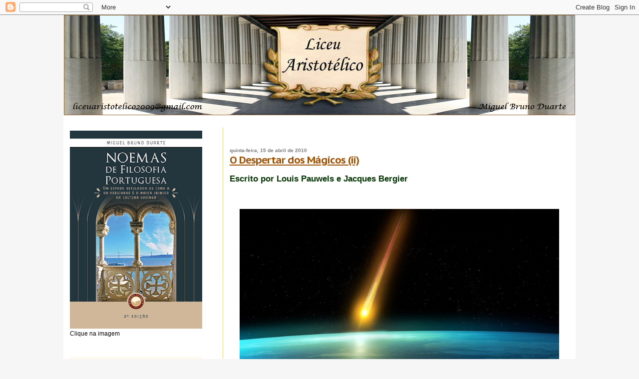

--- FILE ---
content_type: text/html; charset=UTF-8
request_url: https://liceu-aristotelico.blogspot.com/2010/04/o-despertar-dos-magicos-ii.html
body_size: 23840
content:
<!DOCTYPE html>
<html dir='ltr' xmlns='http://www.w3.org/1999/xhtml' xmlns:b='http://www.google.com/2005/gml/b' xmlns:data='http://www.google.com/2005/gml/data' xmlns:expr='http://www.google.com/2005/gml/expr'>
<head>
<link href='https://www.blogger.com/static/v1/widgets/2944754296-widget_css_bundle.css' rel='stylesheet' type='text/css'/>
<meta content='text/html; charset=UTF-8' http-equiv='Content-Type'/>
<meta content='blogger' name='generator'/>
<link href='https://liceu-aristotelico.blogspot.com/favicon.ico' rel='icon' type='image/x-icon'/>
<link href='http://liceu-aristotelico.blogspot.com/2010/04/o-despertar-dos-magicos-ii.html' rel='canonical'/>
<link rel="alternate" type="application/atom+xml" title="Miguel Bruno Duarte - Atom" href="https://liceu-aristotelico.blogspot.com/feeds/posts/default" />
<link rel="alternate" type="application/rss+xml" title="Miguel Bruno Duarte - RSS" href="https://liceu-aristotelico.blogspot.com/feeds/posts/default?alt=rss" />
<link rel="service.post" type="application/atom+xml" title="Miguel Bruno Duarte - Atom" href="https://www.blogger.com/feeds/7879785084973373112/posts/default" />

<link rel="alternate" type="application/atom+xml" title="Miguel Bruno Duarte - Atom" href="https://liceu-aristotelico.blogspot.com/feeds/6365457160452561873/comments/default" />
<!--Can't find substitution for tag [blog.ieCssRetrofitLinks]-->
<link href='https://blogger.googleusercontent.com/img/b/R29vZ2xl/AVvXsEijzAMgEsQD23R326pttPfYrzK1falv1XWOYKTz2rVcDSFyMItCZqFaVnqzryzbXMI_9RluJkTytaWKkQCa79NEHwdiy21K0c8RJhJ5K6Wkxk6oP4zVi-CqM9WxzVfpTWs1yJG4SCHrB84/s1600/universo-web-y-recursos-de-internet-hd-del-el-espacio-118396.jpg' rel='image_src'/>
<meta content='http://liceu-aristotelico.blogspot.com/2010/04/o-despertar-dos-magicos-ii.html' property='og:url'/>
<meta content='O Despertar dos Mágicos (ii)' property='og:title'/>
<meta content='Escrito por Louis Pauwels e Jacques Bergier      Vivemos convencidos de que a invenção técnica é um fenómeno contemporâneo. É porque nunca n...' property='og:description'/>
<meta content='https://blogger.googleusercontent.com/img/b/R29vZ2xl/AVvXsEijzAMgEsQD23R326pttPfYrzK1falv1XWOYKTz2rVcDSFyMItCZqFaVnqzryzbXMI_9RluJkTytaWKkQCa79NEHwdiy21K0c8RJhJ5K6Wkxk6oP4zVi-CqM9WxzVfpTWs1yJG4SCHrB84/w1200-h630-p-k-no-nu/universo-web-y-recursos-de-internet-hd-del-el-espacio-118396.jpg' property='og:image'/>
<title>Miguel Bruno Duarte: O Despertar dos Mágicos (ii)</title>
<style type='text/css'>@font-face{font-family:'PT Sans Caption';font-style:normal;font-weight:700;font-display:swap;src:url(//fonts.gstatic.com/s/ptsanscaption/v20/0FlJVP6Hrxmt7-fsUFhlFXNIlpcSwSrkQQ-v7XwDg99l.woff2)format('woff2');unicode-range:U+0460-052F,U+1C80-1C8A,U+20B4,U+2DE0-2DFF,U+A640-A69F,U+FE2E-FE2F;}@font-face{font-family:'PT Sans Caption';font-style:normal;font-weight:700;font-display:swap;src:url(//fonts.gstatic.com/s/ptsanscaption/v20/0FlJVP6Hrxmt7-fsUFhlFXNIlpcSwSrkSA-v7XwDg99l.woff2)format('woff2');unicode-range:U+0301,U+0400-045F,U+0490-0491,U+04B0-04B1,U+2116;}@font-face{font-family:'PT Sans Caption';font-style:normal;font-weight:700;font-display:swap;src:url(//fonts.gstatic.com/s/ptsanscaption/v20/0FlJVP6Hrxmt7-fsUFhlFXNIlpcSwSrkQg-v7XwDg99l.woff2)format('woff2');unicode-range:U+0100-02BA,U+02BD-02C5,U+02C7-02CC,U+02CE-02D7,U+02DD-02FF,U+0304,U+0308,U+0329,U+1D00-1DBF,U+1E00-1E9F,U+1EF2-1EFF,U+2020,U+20A0-20AB,U+20AD-20C0,U+2113,U+2C60-2C7F,U+A720-A7FF;}@font-face{font-family:'PT Sans Caption';font-style:normal;font-weight:700;font-display:swap;src:url(//fonts.gstatic.com/s/ptsanscaption/v20/0FlJVP6Hrxmt7-fsUFhlFXNIlpcSwSrkTA-v7XwDgw.woff2)format('woff2');unicode-range:U+0000-00FF,U+0131,U+0152-0153,U+02BB-02BC,U+02C6,U+02DA,U+02DC,U+0304,U+0308,U+0329,U+2000-206F,U+20AC,U+2122,U+2191,U+2193,U+2212,U+2215,U+FEFF,U+FFFD;}</style>
<style id='page-skin-1' type='text/css'><!--
/*
* Blogger Template Style
*
* Sand Dollar
* by Jason Sutter
* Updated by Blogger Team
*/
/* Variable definitions
====================
<Variable name="textcolor" description="Text Color"
type="color" default="#000">
<Variable name="bgcolor" description="Page Background Color"
type="color" default="#f6f6f6">
<Variable name="pagetitlecolor" description="Blog Title Color"
type="color" default="#F5DEB3">
<Variable name="pagetitlebgcolor" description="Blog Title Background Color"
type="color" default="#DE7008">
<Variable name="descriptionColor" description="Blog Description Color"
type="color" default="#9E5205" />
<Variable name="descbgcolor" description="Description Background Color"
type="color" default="#f6f6f6">
<Variable name="titlecolor" description="Post Title Color"
type="color" default="#9E5205">
<Variable name="datecolor" description="Date Header Color"
type="color" default="#777777">
<Variable name="footercolor" description="Post Footer Color"
type="color" default="#444444">
<Variable name="linkcolor" description="Link Color"
type="color" default="#DE7008">
<Variable name="footerlinkcolor" description="Post Footer Link Color"
type="color" default="#968a0a">
<Variable name="visitedlinkcolor" description="Visited Link Color"
type="color" default="#DE7008">
<Variable name="sidebarcolor" description="Sidebar Title Color"
type="color" default="#B8A80D">
<Variable name="sidebarlinkcolor" description="Sidebar Link Color"
type="color" default="#999999">
<Variable name="bordercolor" description="Border Color"
type="color" default="#e0ad12">
<Variable name="bodyfont" description="Text Font"
type="font"
default="normal normal 100% 'Trebuchet MS',Trebuchet,Verdana,Sans-Serif">
<Variable name="headerfont" description="Sidebar Title Font"
type="font"
default="normal bold 150% Lucida Calligraphy">
<Variable name="dateHeaderFont" description="Date Header Font"
type="font"
default="normal bold 80% 'Trebuchet MS',Trebuchet,Verdana,Sans-serif">
<Variable name="pagetitlefont" description="Blog Title Font"
type="font" default="normal bold 300% Verdana,Sans-Serif">
<Variable name="titlefont" description="Post Title Font"
type="font" default="normal bold 160% Lucida Calligraphy">
<Variable name="startSide" description="Start side in blog language"
type="automatic" default="left">
<Variable name="endSide" description="End side in blog language"
type="automatic" default="right">
*/
body {
margin:0px;
padding:0px;
background:#f6f6f6;
color:#000000;
font-size: small;
}
#outer-wrapper {
font:normal normal 100% 'Trebuchet MS',Trebuchet,Verdana,Sans-Serif;
}
a {
color:#DE7008;
}
a:hover {
color:#9E5205;
}
a img {
border-width: 0;
}
#content-wrapper {
padding-top: 0;
padding-right: 1em;
padding-bottom: 0;
padding-left: 1em;
margin:0px auto;
width:1000px;
background-color:white;
padding-top:25px;
}
@media all  {
div#main {
float:right;
width:68%;
padding-top:30px;
padding-right:0;
padding-bottom:10px;
padding-left:1em;
border-left:dotted 1px #e0ad12;
word-wrap: break-word; /* fix for long text breaking sidebar float in IE */
overflow: hidden;     /* fix for long non-text content breaking IE sidebar float */
}
div#sidebar {
margin-top:0px;
margin-right:0px;
margin-bottom:0px;
margin-left:0;
padding:0px;
text-align:left;
float: left;
/*width: 31%;*/
width: 265px;
word-wrap: break-word; /* fix for long text breaking sidebar float in IE */
overflow: hidden;     /* fix for long non-text content breaking IE sidebar float */
}
}
@media handheld  {
div#main {
float:none;
width:90%;
}
div#sidebar {
padding-top:30px;
padding-right:7%;
padding-bottom:10px;
padding-left:3%;
}
}
#header {
padding-top:0px;
padding-bottom:0px;
/*border-bottom:dotted 1px #e0ad12;*/
background:#f6f6f6;
}
a img
{
margin:0px auto;
}
h1 a:link  {
text-decoration:none;
color:#F5DEB3
}
h1 a:visited  {
text-decoration:none;
color:#F5DEB3
}
h1,h2,h3 {
margin: 0;
}
h1 {
padding-top:25px;
padding-right:0px;
padding-bottom:10px;
padding-left:5%;
color:#F5DEB3;
background:#DE7008;
font:normal bold 300% Verdana,Sans-Serif;
letter-spacing:-2px;
}
h3.post-title {
color:#9E5205;
font:normal bold 160% PT Sans Caption;
letter-spacing:-1px;
}
h3.post-title a,
h3.post-title a:visited {
color: #9E5205;
}
h2.date-header  {
margin-top:10px;
margin-right:0px;
margin-bottom:0px;
margin-left:0px;
color:#777777;
font: normal bold 80% 'Trebuchet MS',Trebuchet,Verdana,Sans-serif;
font-size:10px;
}
h4 {
color:#aa0033;
}
.post-header-line-1
{
margin-top:5px;margin-bottom:15px;
font-weight:bold;
}
#sidebar h2 {
color:#B8A80D;
margin:0px;
padding:0px;
font:normal bold 150% Lucida Calligraphy;
}
#sidebar .widget {
margin-top:0px;
margin-right:0px;
margin-bottom:33px;
margin-left:0px;
padding-top:0px;
padding-right:0px;
padding-bottom:0px;
padding-left:0px;
font-size:95%;
}
#sidebar ul {
list-style-type:none;
padding-left: 0;
margin-top: 0;
}
#sidebar li {
margin-top:0px;
margin-right:0px;
margin-bottom:0px;
margin-left:0px;
padding-top:0px;
padding-right:0px;
padding-bottom:0px;
padding-left:0px;
list-style-type:none;
font-size:95%;
}
.description {
padding:0px;
margin-top:7px;
margin-right:12%;
margin-bottom:7px;
margin-left:5%;
color:#9E5205;
background:transparent;
font:bold 100% Verdana,Sans-Serif;
}
.post {
margin-top:0px;
margin-right:0px;
margin-bottom:30px;
margin-left:0px;
}
.post strong {
color:#000000;
font-weight:bold;
}
pre,code {
color:#999999;
}
strike {
color:#999999;
}
.post-footer  {
padding:0px;
margin:0px;
color:#444444;
font-size:80%;
}
.post-footer a {
border:none;
color:#968a0a;
text-decoration:none;
}
.post-footer a:hover {
text-decoration:underline;
}
#comments {
padding:0px;
font-size:110%;
font-weight:bold;
}
.comment-author {
margin-top: 10px;
}
.comment-body {
font-size:100%;
font-weight:normal;
color:black;
}
.comment-footer {
padding-bottom:20px;
color:#444444;
font-size:80%;
font-weight:normal;
display:inline;
margin-right:10px
}
.deleted-comment  {
font-style:italic;
color:gray;
}
.comment-link  {
margin-left:.6em;
}
.profile-textblock {
clear: both;
margin-left: 0;
}
.profile-img {
float: left;
margin-top: 0;
margin-right: 5px;
margin-bottom: 5px;
margin-left: 0;
border: 2px solid #DE7008;
}
#sidebar a:link  {
color:#999999;
text-decoration:none;
}
#sidebar a:active  {
color:#ff0000;
text-decoration:none;
}
#sidebar a:visited  {
color:sidebarlinkcolor;
text-decoration:none;
}
#sidebar a:hover {
color:#B8A80D;
text-decoration:none;
}
.feed-links {
clear: both;
line-height: 2.5em;
}
#blog-pager-newer-link {
float: left;
}
#blog-pager-older-link {
float: right;
}
#blog-pager {
text-align: center;
}
.clear {
clear: both;
}
.widget-content {
margin-top: 0.5em;
}
.teste
{text-align:center;}
/** Tweaks for layout editor preview */
body#layout #outer-wrapper {
margin-top: 0;
}
body#layout #main,
body#layout #sidebar {
margin-top: 10px;
padding-top: 0;
}

--></style>
<link href='https://www.blogger.com/dyn-css/authorization.css?targetBlogID=7879785084973373112&amp;zx=3bc87a83-e9f5-4508-978a-a065a41977d5' media='none' onload='if(media!=&#39;all&#39;)media=&#39;all&#39;' rel='stylesheet'/><noscript><link href='https://www.blogger.com/dyn-css/authorization.css?targetBlogID=7879785084973373112&amp;zx=3bc87a83-e9f5-4508-978a-a065a41977d5' rel='stylesheet'/></noscript>
<meta name='google-adsense-platform-account' content='ca-host-pub-1556223355139109'/>
<meta name='google-adsense-platform-domain' content='blogspot.com'/>

<link rel="stylesheet" href="https://fonts.googleapis.com/css2?display=swap&family=Ubuntu"></head>
<body>
<div class='navbar section' id='navbar'><div class='widget Navbar' data-version='1' id='Navbar1'><script type="text/javascript">
    function setAttributeOnload(object, attribute, val) {
      if(window.addEventListener) {
        window.addEventListener('load',
          function(){ object[attribute] = val; }, false);
      } else {
        window.attachEvent('onload', function(){ object[attribute] = val; });
      }
    }
  </script>
<div id="navbar-iframe-container"></div>
<script type="text/javascript" src="https://apis.google.com/js/platform.js"></script>
<script type="text/javascript">
      gapi.load("gapi.iframes:gapi.iframes.style.bubble", function() {
        if (gapi.iframes && gapi.iframes.getContext) {
          gapi.iframes.getContext().openChild({
              url: 'https://www.blogger.com/navbar/7879785084973373112?po\x3d6365457160452561873\x26origin\x3dhttps://liceu-aristotelico.blogspot.com',
              where: document.getElementById("navbar-iframe-container"),
              id: "navbar-iframe"
          });
        }
      });
    </script><script type="text/javascript">
(function() {
var script = document.createElement('script');
script.type = 'text/javascript';
script.src = '//pagead2.googlesyndication.com/pagead/js/google_top_exp.js';
var head = document.getElementsByTagName('head')[0];
if (head) {
head.appendChild(script);
}})();
</script>
</div></div>
<div id='outer-wrapper'><div id='wrap2'>
<!-- skip links for text browsers -->
<span id='skiplinks' style='display:none;'>
<a href='#main'>skip to main </a> |
      <a href='#sidebar'>skip to sidebar</a>
</span>
<div id='header-wrapper'>
<div class='header section' id='header'><div class='widget Header' data-version='1' id='Header1'>
<div id='header-inner'>
<a href='https://liceu-aristotelico.blogspot.com/' style='display: block'>
<img alt='Miguel Bruno Duarte' height='201px; ' id='Header1_headerimg' src='https://blogger.googleusercontent.com/img/b/R29vZ2xl/AVvXsEhjy5jcRw1HOFyExXB3fLu06Z54sZXuiFGPRNXO0xz4srazT1T9y8ZeSbZCXL7H2SMBx0gyaZCejCdp9CaMQ7t5PSeiZlKHT8MzTI5YuxGFtW2i6RQSnXQ0h1Sp_dWdBXNQ9olsiRY9FusI/s1600/banner.jpg' style='display: block' width='1024px; '/>
</a>
</div>
</div></div>
</div>
<div id='content-wrapper'>
<div id='crosscol-wrapper' style='text-align:center'>
<div class='crosscol no-items section' id='crosscol'></div>
</div>
<div id='main-wrapper'>
<div class='main section' id='main'><div class='widget Blog' data-version='1' id='Blog1'>
<div class='blog-posts hfeed'>

          <div class="date-outer">
        
<h2 class='date-header'><span>quinta-feira, 15 de abril de 2010</span></h2>

          <div class="date-posts">
        
<div class='post-outer'>
<div class='post hentry'>
<a name='6365457160452561873'></a>
<h3 class='post-title entry-title'>
<a href='https://liceu-aristotelico.blogspot.com/2010/04/o-despertar-dos-magicos-ii.html'>O Despertar dos Mágicos (ii)</a>
</h3>
<div class='post-header-line-1'><span class='post-author vcard'>
</span>
</div>
<div class='post-body entry-content'>
<b><span style="color: #003300;"><span style="font-size: 130%;">Escrito por Louis Pauwels e Jacques Bergier</span></span><br /></b>
<br /><span style="color: #003300;"><span style="font-size: 130%;"><br /></span></span>
<br />
<div class="separator" style="clear: both; text-align: center;">
<a href="https://blogger.googleusercontent.com/img/b/R29vZ2xl/AVvXsEijzAMgEsQD23R326pttPfYrzK1falv1XWOYKTz2rVcDSFyMItCZqFaVnqzryzbXMI_9RluJkTytaWKkQCa79NEHwdiy21K0c8RJhJ5K6Wkxk6oP4zVi-CqM9WxzVfpTWs1yJG4SCHrB84/s1600/universo-web-y-recursos-de-internet-hd-del-el-espacio-118396.jpg" style="margin-left: 1em; margin-right: 1em;"><img border="0" height="400" src="https://blogger.googleusercontent.com/img/b/R29vZ2xl/AVvXsEijzAMgEsQD23R326pttPfYrzK1falv1XWOYKTz2rVcDSFyMItCZqFaVnqzryzbXMI_9RluJkTytaWKkQCa79NEHwdiy21K0c8RJhJ5K6Wkxk6oP4zVi-CqM9WxzVfpTWs1yJG4SCHrB84/s1600/universo-web-y-recursos-de-internet-hd-del-el-espacio-118396.jpg" width="640" /></a></div>
<br /><div style="text-align: justify;">Vivemos convencidos de que a invenção técnica é um fenómeno contemporâneo. É porque nunca nos demos ao trabalho de consultar os velhos documentos. Não existe um único serviço de investigação científica que vise o passado. Os livros antigos, se são lidos, são-no apenas por raros eruditos de formação puramente literária ou histórica. Portanto aquilo que eles contém de ciência e de técnica escapa à atenção. Será o desinteresse pelo passado devido a estarmos demasiado ocupados na preparação do futuro? Não é certo. A inteligência francesa parece atrasada segundo os esquemas do século XIX. Os escritores de vanguarda estão sem apetite para a ciência, e uma sociologia que data da máquina a vapor, um humanismo revolucionário nascido com a espingarda Chassepot continuam a mobilizar a atenção. Não se imagina até que ponto a França se condensou em redor do ano de 1880. Estará a indústria mais alerta? Realizou-se em 1955 a primeira conferência atómica mundial, em Genebra. René Alleau foi encarregado da difusão em França dos documentos relativos às aplicações pacíficas da energia nuclear. Os dezasseis volumes que contêm os resultados experimentais obtidos pelos sábios de todos os países constituem a mais importante publicação da história das ciências e das técnicas. Cinco mil indústrias que hão-de interessar na energia nuclear com maior ou menor brevidade receberam uma carta anunciando essa publicação. Houve vinte e cinco respostas.</div>
<div style="text-align: justify;"><br /></div><div style="text-align: justify;">Será sem dúvida necessário esperar que as novas gerações alcancem cargos de responsabilidade para que a inteligência francesa recupere uma verdadeira agilidade. É para essas gerações que escrevemos este livro. Se estivéssemos verdadeiramente atraídos pelo futuro, está-lo-íamos também pelo passado, buscaríamos riquezas nos dois sentidos do tempo, com o mesmo apetite.</div>
<br />
<div class="separator" style="clear: both; text-align: center;">
</div>
<table align="center" cellpadding="0" cellspacing="0" class="tr-caption-container" style="margin-left: auto; margin-right: auto; text-align: center;"><tbody>
<tr><td style="text-align: center;"><a href="https://blogger.googleusercontent.com/img/b/R29vZ2xl/AVvXsEhDbmILrYhTtdhllTisIWW9TqybFJxr1godT_HPP1waNOjZovqctdI0rCkNHT8ov4uxsfOOw6VwQQ-b2P3WujB_9I7JoOsCKGUNyZlbvicvxjQ6ibFJD9TTBz58peWY1_N-WabgB3Gpegc/s1600/Alexandria+Interior+Top+2+Level.jpg" style="margin-left: auto; margin-right: auto;"><img border="0" height="340" src="https://blogger.googleusercontent.com/img/b/R29vZ2xl/AVvXsEhDbmILrYhTtdhllTisIWW9TqybFJxr1godT_HPP1waNOjZovqctdI0rCkNHT8ov4uxsfOOw6VwQQ-b2P3WujB_9I7JoOsCKGUNyZlbvicvxjQ6ibFJD9TTBz58peWY1_N-WabgB3Gpegc/s1600/Alexandria+Interior+Top+2+Level.jpg" width="640" /></a></td></tr>
<tr><td class="tr-caption" style="text-align: center;"><b><span style="color: #bf9000;">Nova Biblioteca de Alexandria</span></b><b><span style="color: #bf9000;"><br /></span></b>
<br /></td></tr>
</tbody></table><div style="text-align: justify;">Nada sabemos ou quase nada do passado. Há tesouros que dormem nas bibliotecas. Preferimos imaginar, nós que afirmamos &#171;amar o homem&#187;, uma história do conhecimento descontínua, e centenas de milhares de anos de ignorância a precederem alguns lustros de saber. A ideia de que tivesse surgido, de súbito, um &#171;século de luz&#187;, ideia que admitimos com uma desconcertante ingenuidade, mergulhou na sombra todas as restantes épocas. Um olhar novo sobre os livros antigos modificaria tudo. Ficaríamos transtornados pelas riquezas que contêm. E teríamos de chegar à conclusão, de acordo com o que dizia Atterbury, contemporâneo de Newton, &#171;que há mais obras antigas perdidas do que conservadas&#187;.</div>
<div style="text-align: justify;"><br /></div><div style="text-align: justify;">Foi esse olhar novo que o nosso amigo René Alleau, simultaneamente técnico e historiador, pretendeu lançar. Imaginou um sistema e obteve alguns resultados. Até à data, parece não ter obtido qualquer espécie de incitamento para prosseguir na tarefa que ultrapassa as possibilidades de um homem só. Em Dezembro de 1955, perante os engenheiros da Mecânica Automóvel, reunidos sob a presidência de Jean-Hemri Labourdette, ele pronunciava, a meu pedido, uma conferência cujo essencial era o seguinte:</div>
<div style="text-align: justify;"><br /></div><div style="text-align: justify;">&#171;Que resta dos milhares de manuscritos da biblioteca de Alexandria fundada por Ptolomeu Soter, desses manuscritos insubstituíveis e para sempre perdidos, referentes à ciência antiga? Onde estão as cinzas das 200 000 obras da biblioteca de Pérgamo? Que foi feito das colecções de Psístrato em Atenas, e da biblioteca do Templo de Jerusalém e da do santuário de Phtah em Mênfis? Que tesouros continham os milhares de livros que foram queimados no ano 213 antes de Cristo por ordem do imperador Cheu-Hoang-Ti, com um fim unicamente político? Nestas condições, encontramo-nos perante as obras antigas como perante as ruínas de um templo imenso de que apenas restam algumas pedras. Mas o exame atento desses fragmentos e dessas inscrições permite-nos entrever verdades profundas demais para se atribuírem apenas à intuição dos antigos.</div>
<br />
<table align="center" cellpadding="0" cellspacing="0" class="tr-caption-container" style="margin-left: auto; margin-right: auto; text-align: center;"><tbody>
<tr><td style="text-align: center;"><a href="https://blogger.googleusercontent.com/img/b/R29vZ2xl/AVvXsEhYhFpKfxq3kdsaTXuGmXPn_pX8835N8qE9LVy7rUeI-96_qOSH2OJqLsMFLqJxwrNPmeMtCAyyQpSvxELz9D82QZkNccqId7IymuzK0gazi3-aXEttubi3XzHOD8q-fuk7ynsMH5FXibM/s1600/alexandria-destruicao.jpg" style="margin-left: auto; margin-right: auto;"><img border="0" height="456" src="https://blogger.googleusercontent.com/img/b/R29vZ2xl/AVvXsEhYhFpKfxq3kdsaTXuGmXPn_pX8835N8qE9LVy7rUeI-96_qOSH2OJqLsMFLqJxwrNPmeMtCAyyQpSvxELz9D82QZkNccqId7IymuzK0gazi3-aXEttubi3XzHOD8q-fuk7ynsMH5FXibM/s1600/alexandria-destruicao.jpg" width="640" /></a></td></tr>
<tr><td class="tr-caption" style="text-align: center;"><b><span style="color: #bf9000;">Destruição da antiga Biblioteca de Alexandria<br /></span></b><b><span style="color: #bf9000;"><br /></span></b>
<br /></td></tr>
</tbody></table><div style="text-align: justify;">Em primeiro lugar, ao contrário do que se supõe, os métodos do racionalismo não foram inventados por Descartes. Consultemos os textos: "Aquele que procura a verdade, escreve Descartes, deve tanto quanto possível duvidar de tudo". É uma frase muito conhecida, e a ideia parece bastante recente. No entanto, se lermos o segundo livro da Metafísica de Aristóteles, veremos: "Aquele que procura instruir-se deve em primeiro lugar duvidar, pois a dúvida do espírito conduz a descobrir a verdade". Aliás, pode constatar-se que Descartes foi buscar a Aristóteles não apenas esta frase capital, mas também a maior parte das suas famosas regras espirituais, que têm como base o método experimental. Em todo o caso isto prova que Descartes tinha lido Aristóteles, do que se abstêm inúmeras vezes os modernos cartesianos. Estes também poderiam constatar que houve alguém que disse: "Se me engano, chego à conclusão que existo, pois aquele que não existe não se pode enganar, e, precisamente porque me engano, sinto que existo". Infelizmente, não foi Descartes, mas Santo Agostinho.</div>
<div style="text-align: justify;"><br /></div><div style="text-align: justify;">Quanto ao cepticismo necessário ao observador, não se pode na verdade levá-lo muito mais longe que Demócrito, o qual só considerava válida a experiência a que pessoalmente assistira e cujos resultados autenticara com o seu próprio selo.</div>
<div style="text-align: justify;"><br /></div><div style="text-align: justify;">Isto parece-me muito diferente da ingenuidade de que os Antigos são acusados. Sem dúvida, direis vós, os filósofos da Antiguidade eram dotados de um génio superior no domínio do conhecimento, mas enfim, no plano científico, que sabiam eles realmente?</div>
<div style="text-align: justify;"><br /></div><div style="text-align: justify;">Ao contrário também do que se pode ler nas actuais obras de divulgação, as teorias atómicas não foram encontradas nem desenvolvidas por Demócrito, Leucipo e Epicuro. De facto, Sextus Empiricus diz-nos que o próprio Demócrito as recebera e obtivera por intermédio de Moschus o Fenício, o qual parece ter confirmado que o átomo era divisível, ponto capital que convém notar.</div>
<br />
<div class="separator" style="clear: both; text-align: center;">
<a href="https://blogger.googleusercontent.com/img/b/R29vZ2xl/AVvXsEiAkxgP1YzD3rKRolV5EzjeHyjMx6IebHI49-yGaF_UfZsBGtvFDaJts1lXgd1yFtAzxuM4LRlMchBEDt2dVZWORw7V-2r9G-a2zzM-gC8F_Y7JhyxHMKhitxy6UAW94VEzYMozpwpqP8s/s1600/Universo.jpg" style="margin-left: 1em; margin-right: 1em;"><img border="0" height="494" src="https://blogger.googleusercontent.com/img/b/R29vZ2xl/AVvXsEiAkxgP1YzD3rKRolV5EzjeHyjMx6IebHI49-yGaF_UfZsBGtvFDaJts1lXgd1yFtAzxuM4LRlMchBEDt2dVZWORw7V-2r9G-a2zzM-gC8F_Y7JhyxHMKhitxy6UAW94VEzYMozpwpqP8s/s1600/Universo.jpg" width="640" /></a></div>
<br /><div style="text-align: justify;">Reparai que a teoria mais antiga é também mais exacta do que as de Demócrito e dos atomistas gregos em relação à indivisibilidade dos átomos. Neste caso determinado, parece tratar-se mais de um obscurecimento dos conhecimentos arcaicos, tornados incompreensíveis, do que de descobertas originais. Enfim, no plano cosmológico, e apesar da ausência de telescópios, com espanto verificamos serem muitas vezes os conhecimentos astronómicos tanto mais exactos quanto mais antigos. No que respeita, por exemplo, à Via Láctea, segundo Tales e Anaxímenes, seria constituída por estrelas, formando cada uma delas um mundo com sol e planetas, e esses mundos estavam situados num espaço imenso. Pode verificar-se em Lucrécio a percepção da uniformidade da queda dos corpos no vácuo e a concepção de um espaço infinito ocupado por uma infinidade de mundos. Pitágoras, antes de Newton, criou a lei inversa do quadrado das distâncias. Plutarco, depois de explicar a lei da gravidade, procura a origem da mesma numa atracção recíproca entre todos os corpos terrestres da mesma maneira que o Sol e a Lua atraem para o seu centro todas as partes que lhes pertencem e as retêm na sua esfera particular.</div>
<div style="text-align: justify;"><br /></div><div style="text-align: justify;">Galileu e Newton confessaram claramente aquilo que deviam à ciência antiga. Também Copérnico, no prefácio das suas obras dedicadas ao Papa Paulo III, escreve textualmente que descobriu a ideia do movimento da Terra ao ler os Antigos. Aliás, a confissão desses empréstimos em nada diminui a glória de Copérnico, de Newton e de Galileu, os quais pertencem a essa raça de espíritos superiores cujo desinteresse e generosidade os levam a não se preocuparem com o amor-próprio de autor ou a originalidade, seja a que preço for, que são preconceitos modernos. Mais humilde e mais profundamente autêntica parece a atitude da modista de Maria Antonieta, <em>Mademoisselle</em> Bertin. Ao modernizar habilidosamente um chapéu antigo, exclamou: "Só é novo o que está esquecido"...&#187; (in <em>ob. cit.,</em> pp. 86-90).</div>
<br />
<br />
<br /><table align="center" cellpadding="0" cellspacing="0" class="tr-caption-container" style="margin-left: auto; margin-right: auto; text-align: center;"><tbody>
<tr><td style="text-align: center;"><a href="https://blogger.googleusercontent.com/img/b/R29vZ2xl/AVvXsEhWxypbeSINacOYCD4MkgjAXOAT-NZaOq7iHIbVNZVRuD5AAB-D3t32_e-RxG09HK-dqeCQr9AbeCGUEMcixOml1bn7VbW2nbPLk7qlH2QMTV9lH0zJbuBdB5kd78FZtDup_wFxjWSWER8/s1600/galileo.jpg" style="margin-left: auto; margin-right: auto;"><img border="0" height="640" src="https://blogger.googleusercontent.com/img/b/R29vZ2xl/AVvXsEhWxypbeSINacOYCD4MkgjAXOAT-NZaOq7iHIbVNZVRuD5AAB-D3t32_e-RxG09HK-dqeCQr9AbeCGUEMcixOml1bn7VbW2nbPLk7qlH2QMTV9lH0zJbuBdB5kd78FZtDup_wFxjWSWER8/s1600/galileo.jpg" width="370" /></a></td></tr>
<tr><td class="tr-caption" style="text-align: center;"><b><span style="color: #bf9000;">Galileu Galilei</span></b><br /><b><span style="color: #bf9000;"><br /></span></b>
<b><span style="color: #bf9000;"><br /></span></b></td></tr>
</tbody></table>
<strong>Continua</strong><strong><br /></strong>
<strong><br /></strong>
<div style='clear: both;'></div>
</div>
<div class='post-footer'>
<div class='post-footer-line post-footer-line-1'><span class='post-timestamp'>
</span>
<span class='post-comment-link'>
</span>
<span class='post-icons'>
</span>
</div>
<div class='post-footer-line post-footer-line-2'><span class='post-labels'>
Marcadores:
<a href='https://liceu-aristotelico.blogspot.com/search/label/Louis%20Pauwels%20e%20Jacques%20Bergier' rel='tag'>Louis Pauwels e Jacques Bergier</a>
</span>
</div>
<div class='post-footer-line post-footer-line-3'></div>
</div>
</div>
<div class='comments' id='comments'>
<a name='comments'></a>
<h4>Nenhum comentário:</h4>
<div id='Blog1_comments-block-wrapper'>
<dl class='avatar-comment-indent' id='comments-block'>
</dl>
</div>
<p class='comment-footer'>
<div class='comment-form'>
<a name='comment-form'></a>
<h4 id='comment-post-message'>Postar um comentário</h4>
<p>
</p>
<a href='https://www.blogger.com/comment/frame/7879785084973373112?po=6365457160452561873&hl=pt-BR&saa=85391&origin=https://liceu-aristotelico.blogspot.com' id='comment-editor-src'></a>
<iframe allowtransparency='true' class='blogger-iframe-colorize blogger-comment-from-post' frameborder='0' height='410px' id='comment-editor' name='comment-editor' src='' width='100%'></iframe>
<script src='https://www.blogger.com/static/v1/jsbin/2830521187-comment_from_post_iframe.js' type='text/javascript'></script>
<script type='text/javascript'>
      BLOG_CMT_createIframe('https://www.blogger.com/rpc_relay.html');
    </script>
</div>
</p>
</div>
</div>

        </div></div>
      
</div>
<div class='blog-pager' id='blog-pager'>
<span id='blog-pager-newer-link'>
<a class='blog-pager-newer-link' href='https://liceu-aristotelico.blogspot.com/2010/04/o-despertar-dos-magicos-iii_17.html' id='Blog1_blog-pager-newer-link' title='Postagem mais recente'>Postagem mais recente</a>
</span>
<span id='blog-pager-older-link'>
<a class='blog-pager-older-link' href='https://liceu-aristotelico.blogspot.com/2010/04/o-despertar-dos-magicos-i.html' id='Blog1_blog-pager-older-link' title='Postagem mais antiga'>Postagem mais antiga</a>
</span>
<a class='home-link' href='https://liceu-aristotelico.blogspot.com/'>Página inicial</a>
</div>
<div class='clear'></div>
<div class='post-feeds'>
<div class='feed-links'>
Assinar:
<a class='feed-link' href='https://liceu-aristotelico.blogspot.com/feeds/6365457160452561873/comments/default' target='_blank' type='application/atom+xml'>Postar comentários (Atom)</a>
</div>
</div>
</div></div>
</div>
<div id='sidebar-wrapper'>
<div class='sidebar section' id='sidebar'><div class='widget Image' data-version='1' id='Image4'>
<div class='widget-content'>
<a href='https://filosofiaportuguesa.blogspot.com/'>
<img alt='' height='397' id='Image4_img' src='https://blogger.googleusercontent.com/img/a/AVvXsEjgHQkf6cKpCzNvpSVClzOZoJuoQug4lrVZX9_P64I3mr3w52UIf3uc50XaLVBTcsg3t8Xcz2iaJ_JORSi9bbBEMG91Nmu5WZaIaV7NZTwTqJW2QC-J_zN3OogKdFSI3hCHJCtN7E0xc9ddmAO5OQeAdYCRRdwwpsAVwSQ3VYmvmBTqR8qsMSpplDOX5Hs=s397' width='265'/>
</a>
<br/>
<span class='caption'>Clique na imagem</span>
</div>
<div class='clear'></div>
</div><div class='widget Image' data-version='1' id='Image3'>
<div class='widget-content'>
<a href='https://liceu-aristotelico.blogspot.com/2024/07/memoria-lusa-ja-disponivel-na-editora.html'>
<img alt='' height='412' id='Image3_img' src='https://blogger.googleusercontent.com/img/a/AVvXsEg0Qq6kHlt8KUQUwV9rMWbcro0HuB63w4bHMrGPw90tSQBR0khOPGOIUwbcm_8IOEZwppLemAtEKBUdYt6kXeddBOBwEoPZcGyanrOf8TAL6y5V7oraIu4iERKz_46LppyvtgHgP4mAtJZ_ez5yOe38clanEZCPEv-BBuMAP-oyER-j07wTM2TKJ6O7FWg=s412' width='265'/>
</a>
<br/>
<span class='caption'>Clique na imagem</span>
</div>
<div class='clear'></div>
</div><div class='widget Text' data-version='1' id='Text1'>
<h2 class='title'>Prólogo</h2>
<div class='widget-content'>
<span style="color: rgb(153, 153, 153);font-family:Lucida Calligraphy;" ><strong><span style="color:#999999;">"Não esqueçamos (...) que a palavra &#171;liceu&#187; pertence à tradição aristotélica, porque está associada ao culto de Apolo, príncipe das nove musas e à vitória da humanidade sobre a animalidade. Não é a técnica nem a ciência o que humaniza o homem, e se (...) o liceu não deve ser mais do que um colégio das artes, temos de concluir (...) pela afirmação de que o liceu nada será se não cultivar a mais alta e difícil das artes, que é a de filosofar".<br/><br/>Álvaro Ribeiro</span></strong><br/></span><br/>
</div>
<div class='clear'></div>
</div><div class='widget Label' data-version='1' id='Label2'>
<h2>Tópicos de acção do Liceu Aristotélico</h2>
<div class='widget-content list-label-widget-content'>
<ul>
<li>
<a dir='ltr' href='https://liceu-aristotelico.blogspot.com/search/label/Leia%20mais...'>Leia mais...</a>
</li>
</ul>
<div class='clear'></div>
</div>
</div><div class='widget Image' data-version='1' id='Image1'>
<div class='widget-content'>
<img alt='' height='299' id='Image1_img' src='https://blogger.googleusercontent.com/img/b/R29vZ2xl/AVvXsEgh8aWN_2cX_C1ePtis6MZ5Wz-_WzDIc0A0bWnBetDtGOj-k6jjzq0ngYJAdo_WDUBfvjPzxqaa2-Utg3uCXVd2xHYYJDUVwQnMZQnYCXD-oAs0J4FgjkEfCuD2DdZ27jYTjFWmihdYCp2z/s1600/photo1.jpg' width='228'/>
<br/>
</div>
<div class='clear'></div>
</div><div class='widget Label' data-version='1' id='Label1'>
<h2>Autores</h2>
<div class='widget-content list-label-widget-content'>
<ul>
<li>
<a dir='ltr' href='https://liceu-aristotelico.blogspot.com/search/label/Abade%20Faria'>Abade Faria</a>
<span dir='ltr'>(1)</span>
</li>
<li>
<a dir='ltr' href='https://liceu-aristotelico.blogspot.com/search/label/Adriano%20Moreira'>Adriano Moreira</a>
<span dir='ltr'>(1)</span>
</li>
<li>
<a dir='ltr' href='https://liceu-aristotelico.blogspot.com/search/label/Afonso%20Botelho'>Afonso Botelho</a>
<span dir='ltr'>(4)</span>
</li>
<li>
<a dir='ltr' href='https://liceu-aristotelico.blogspot.com/search/label/Agostinho%20da%20Silva'>Agostinho da Silva</a>
<span dir='ltr'>(13)</span>
</li>
<li>
<a dir='ltr' href='https://liceu-aristotelico.blogspot.com/search/label/Alan%20Watts'>Alan Watts</a>
<span dir='ltr'>(1)</span>
</li>
<li>
<a dir='ltr' href='https://liceu-aristotelico.blogspot.com/search/label/Alberto%20Caeiro'>Alberto Caeiro</a>
<span dir='ltr'>(1)</span>
</li>
<li>
<a dir='ltr' href='https://liceu-aristotelico.blogspot.com/search/label/Aldous%20Huxley'>Aldous Huxley</a>
<span dir='ltr'>(4)</span>
</li>
<li>
<a dir='ltr' href='https://liceu-aristotelico.blogspot.com/search/label/Alejandro%20Botz%C3%A0ris'>Alejandro Botzàris</a>
<span dir='ltr'>(3)</span>
</li>
<li>
<a dir='ltr' href='https://liceu-aristotelico.blogspot.com/search/label/Alex%20Newman'>Alex Newman</a>
<span dir='ltr'>(13)</span>
</li>
<li>
<a dir='ltr' href='https://liceu-aristotelico.blogspot.com/search/label/Alexandre%20Koyr%C3%A9'>Alexandre Koyré</a>
<span dir='ltr'>(2)</span>
</li>
<li>
<a dir='ltr' href='https://liceu-aristotelico.blogspot.com/search/label/Alfredo%20Farinha%20e%20Jo%C3%A3o%20de%20Mendia'>Alfredo Farinha e João de Mendia</a>
<span dir='ltr'>(1)</span>
</li>
<li>
<a dir='ltr' href='https://liceu-aristotelico.blogspot.com/search/label/Allan%20Kardec'>Allan Kardec</a>
<span dir='ltr'>(2)</span>
</li>
<li>
<a dir='ltr' href='https://liceu-aristotelico.blogspot.com/search/label/Almeida%20Garrett'>Almeida Garrett</a>
<span dir='ltr'>(1)</span>
</li>
<li>
<a dir='ltr' href='https://liceu-aristotelico.blogspot.com/search/label/Almirante%20Nuno%20Vieira%20Matias'>Almirante Nuno Vieira Matias</a>
<span dir='ltr'>(1)</span>
</li>
<li>
<a dir='ltr' href='https://liceu-aristotelico.blogspot.com/search/label/Amorim%20de%20Carvalho'>Amorim de Carvalho</a>
<span dir='ltr'>(1)</span>
</li>
<li>
<a dir='ltr' href='https://liceu-aristotelico.blogspot.com/search/label/Am%C3%A9rico%20Cardoso%20Botelho'>Américo Cardoso Botelho</a>
<span dir='ltr'>(3)</span>
</li>
<li>
<a dir='ltr' href='https://liceu-aristotelico.blogspot.com/search/label/Ana%20Leonor%20Mata%20e%20In%C3%AAs%20Florindo%20Lopes'>Ana Leonor Mata e Inês Florindo Lopes</a>
<span dir='ltr'>(1)</span>
</li>
<li>
<a dir='ltr' href='https://liceu-aristotelico.blogspot.com/search/label/Andr%C3%A9%20Cresson'>André Cresson</a>
<span dir='ltr'>(1)</span>
</li>
<li>
<a dir='ltr' href='https://liceu-aristotelico.blogspot.com/search/label/Andr%C3%A9%20Teixeira'>André Teixeira</a>
<span dir='ltr'>(1)</span>
</li>
<li>
<a dir='ltr' href='https://liceu-aristotelico.blogspot.com/search/label/Antony%20C.%20Sutton'>Antony C. Sutton</a>
<span dir='ltr'>(1)</span>
</li>
<li>
<a dir='ltr' href='https://liceu-aristotelico.blogspot.com/search/label/Ant%C3%B3nio%20Ara%C3%BAjo'>António Araújo</a>
<span dir='ltr'>(1)</span>
</li>
<li>
<a dir='ltr' href='https://liceu-aristotelico.blogspot.com/search/label/Ant%C3%B3nio%20Cabral%20de%20Moncada'>António Cabral de Moncada</a>
<span dir='ltr'>(1)</span>
</li>
<li>
<a dir='ltr' href='https://liceu-aristotelico.blogspot.com/search/label/Ant%C3%B3nio%20Champalimaud'>António Champalimaud</a>
<span dir='ltr'>(1)</span>
</li>
<li>
<a dir='ltr' href='https://liceu-aristotelico.blogspot.com/search/label/Ant%C3%B3nio%20Correia%20de%20Oliveira'>António Correia de Oliveira</a>
<span dir='ltr'>(14)</span>
</li>
<li>
<a dir='ltr' href='https://liceu-aristotelico.blogspot.com/search/label/Ant%C3%B3nio%20Jos%C3%A9%20Saraiva'>António José Saraiva</a>
<span dir='ltr'>(5)</span>
</li>
<li>
<a dir='ltr' href='https://liceu-aristotelico.blogspot.com/search/label/Ant%C3%B3nio%20Jos%C3%A9%20de%20Brito'>António José de Brito</a>
<span dir='ltr'>(1)</span>
</li>
<li>
<a dir='ltr' href='https://liceu-aristotelico.blogspot.com/search/label/Ant%C3%B3nio%20Nobre'>António Nobre</a>
<span dir='ltr'>(2)</span>
</li>
<li>
<a dir='ltr' href='https://liceu-aristotelico.blogspot.com/search/label/Ant%C3%B3nio%20Nunes%20Ca%C3%A7ador'>António Nunes Caçador</a>
<span dir='ltr'>(1)</span>
</li>
<li>
<a dir='ltr' href='https://liceu-aristotelico.blogspot.com/search/label/Ant%C3%B3nio%20Quadros'>António Quadros</a>
<span dir='ltr'>(29)</span>
</li>
<li>
<a dir='ltr' href='https://liceu-aristotelico.blogspot.com/search/label/Ant%C3%B3nio%20Sardinha'>António Sardinha</a>
<span dir='ltr'>(1)</span>
</li>
<li>
<a dir='ltr' href='https://liceu-aristotelico.blogspot.com/search/label/Ant%C3%B3nio%20S%C3%A9rgio'>António Sérgio</a>
<span dir='ltr'>(4)</span>
</li>
<li>
<a dir='ltr' href='https://liceu-aristotelico.blogspot.com/search/label/Ant%C3%B3nio%20Telmo'>António Telmo</a>
<span dir='ltr'>(14)</span>
</li>
<li>
<a dir='ltr' href='https://liceu-aristotelico.blogspot.com/search/label/Arist%C3%B3teles'>Aristóteles</a>
<span dir='ltr'>(8)</span>
</li>
<li>
<a dir='ltr' href='https://liceu-aristotelico.blogspot.com/search/label/Arsenio%20Toledo'>Arsenio Toledo</a>
<span dir='ltr'>(12)</span>
</li>
<li>
<a dir='ltr' href='https://liceu-aristotelico.blogspot.com/search/label/Artur%20Agostinho'>Artur Agostinho</a>
<span dir='ltr'>(3)</span>
</li>
<li>
<a dir='ltr' href='https://liceu-aristotelico.blogspot.com/search/label/Artur%20Schopenhauer'>Artur Schopenhauer</a>
<span dir='ltr'>(3)</span>
</li>
<li>
<a dir='ltr' href='https://liceu-aristotelico.blogspot.com/search/label/Aura%20Miguel'>Aura Miguel</a>
<span dir='ltr'>(2)</span>
</li>
<li>
<a dir='ltr' href='https://liceu-aristotelico.blogspot.com/search/label/Azinhal%20Abelho'>Azinhal Abelho</a>
<span dir='ltr'>(1)</span>
</li>
<li>
<a dir='ltr' href='https://liceu-aristotelico.blogspot.com/search/label/Bell%20Carter'>Bell Carter</a>
<span dir='ltr'>(1)</span>
</li>
<li>
<a dir='ltr' href='https://liceu-aristotelico.blogspot.com/search/label/Bertrand%20Solet'>Bertrand Solet</a>
<span dir='ltr'>(5)</span>
</li>
<li>
<a dir='ltr' href='https://liceu-aristotelico.blogspot.com/search/label/Bram%20Stoker'>Bram Stoker</a>
<span dir='ltr'>(3)</span>
</li>
<li>
<a dir='ltr' href='https://liceu-aristotelico.blogspot.com/search/label/Brandon%20P.%20Reines'>Brandon P. Reines</a>
<span dir='ltr'>(1)</span>
</li>
<li>
<a dir='ltr' href='https://liceu-aristotelico.blogspot.com/search/label/Brandon%20Smith'>Brandon Smith</a>
<span dir='ltr'>(3)</span>
</li>
<li>
<a dir='ltr' href='https://liceu-aristotelico.blogspot.com/search/label/Brian%20Shilhavy'>Brian Shilhavy</a>
<span dir='ltr'>(1)</span>
</li>
<li>
<a dir='ltr' href='https://liceu-aristotelico.blogspot.com/search/label/Bruce%20Lee'>Bruce Lee</a>
<span dir='ltr'>(7)</span>
</li>
<li>
<a dir='ltr' href='https://liceu-aristotelico.blogspot.com/search/label/Camilo%20Castelo%20Branco'>Camilo Castelo Branco</a>
<span dir='ltr'>(3)</span>
</li>
<li>
<a dir='ltr' href='https://liceu-aristotelico.blogspot.com/search/label/Carl%20von%20Clausewitz'>Carl von Clausewitz</a>
<span dir='ltr'>(1)</span>
</li>
<li>
<a dir='ltr' href='https://liceu-aristotelico.blogspot.com/search/label/Carlos%20Alves%20%28Cave%29'>Carlos Alves (Cave)</a>
<span dir='ltr'>(1)</span>
</li>
<li>
<a dir='ltr' href='https://liceu-aristotelico.blogspot.com/search/label/Carlos%20Blanco%20de%20Morais'>Carlos Blanco de Morais</a>
<span dir='ltr'>(1)</span>
</li>
<li>
<a dir='ltr' href='https://liceu-aristotelico.blogspot.com/search/label/Carlos%20Castaneda'>Carlos Castaneda</a>
<span dir='ltr'>(8)</span>
</li>
<li>
<a dir='ltr' href='https://liceu-aristotelico.blogspot.com/search/label/Cassie%20B.'>Cassie B.</a>
<span dir='ltr'>(5)</span>
</li>
<li>
<a dir='ltr' href='https://liceu-aristotelico.blogspot.com/search/label/Cathy%20A.%20Spigarelli'>Cathy A. Spigarelli</a>
<span dir='ltr'>(1)</span>
</li>
<li>
<a dir='ltr' href='https://liceu-aristotelico.blogspot.com/search/label/Ca%C3%A7orino%20Dias'>Caçorino Dias</a>
<span dir='ltr'>(1)</span>
</li>
<li>
<a dir='ltr' href='https://liceu-aristotelico.blogspot.com/search/label/Children%27s%20Health%20Defense%20Team'>Children&#39;s Health Defense Team</a>
<span dir='ltr'>(1)</span>
</li>
<li>
<a dir='ltr' href='https://liceu-aristotelico.blogspot.com/search/label/Chuck%20Norris'>Chuck Norris</a>
<span dir='ltr'>(1)</span>
</li>
<li>
<a dir='ltr' href='https://liceu-aristotelico.blogspot.com/search/label/Cristina%20Garnier'>Cristina Garnier</a>
<span dir='ltr'>(1)</span>
</li>
<li>
<a dir='ltr' href='https://liceu-aristotelico.blogspot.com/search/label/Cristina%20Mart%C3%ADn%20Jim%C3%A9nez'>Cristina Martín Jiménez</a>
<span dir='ltr'>(1)</span>
</li>
<li>
<a dir='ltr' href='https://liceu-aristotelico.blogspot.com/search/label/Cunha%20Seixas'>Cunha Seixas</a>
<span dir='ltr'>(1)</span>
</li>
<li>
<a dir='ltr' href='https://liceu-aristotelico.blogspot.com/search/label/D.%20Nun%C2%B4%C3%81lvares%20Pereira'>D. Nun&#180;Álvares Pereira</a>
<span dir='ltr'>(3)</span>
</li>
<li>
<a dir='ltr' href='https://liceu-aristotelico.blogspot.com/search/label/Daniel%20Estulin'>Daniel Estulin</a>
<span dir='ltr'>(3)</span>
</li>
<li>
<a dir='ltr' href='https://liceu-aristotelico.blogspot.com/search/label/Dante%20Alighieri'>Dante Alighieri</a>
<span dir='ltr'>(2)</span>
</li>
<li>
<a dir='ltr' href='https://liceu-aristotelico.blogspot.com/search/label/Deepak%20Chopra'>Deepak Chopra</a>
<span dir='ltr'>(2)</span>
</li>
<li>
<a dir='ltr' href='https://liceu-aristotelico.blogspot.com/search/label/Deirdre%20Manifold'>Deirdre Manifold</a>
<span dir='ltr'>(4)</span>
</li>
<li>
<a dir='ltr' href='https://liceu-aristotelico.blogspot.com/search/label/Delfim%20Santos'>Delfim Santos</a>
<span dir='ltr'>(2)</span>
</li>
<li>
<a dir='ltr' href='https://liceu-aristotelico.blogspot.com/search/label/Denis%20de%20Rougemont'>Denis de Rougemont</a>
<span dir='ltr'>(2)</span>
</li>
<li>
<a dir='ltr' href='https://liceu-aristotelico.blogspot.com/search/label/Dennis%20Behreandt'>Dennis Behreandt</a>
<span dir='ltr'>(1)</span>
</li>
<li>
<a dir='ltr' href='https://liceu-aristotelico.blogspot.com/search/label/Di%C3%B3genes%20La%C3%A9rcio'>Diógenes Laércio</a>
<span dir='ltr'>(1)</span>
</li>
<li>
<a dir='ltr' href='https://liceu-aristotelico.blogspot.com/search/label/Domingos%20Mascarenhas'>Domingos Mascarenhas</a>
<span dir='ltr'>(1)</span>
</li>
<li>
<a dir='ltr' href='https://liceu-aristotelico.blogspot.com/search/label/Don%20Surber'>Don Surber</a>
<span dir='ltr'>(1)</span>
</li>
<li>
<a dir='ltr' href='https://liceu-aristotelico.blogspot.com/search/label/Eduardo%20Schur%C3%A9'>Eduardo Schuré</a>
<span dir='ltr'>(2)</span>
</li>
<li>
<a dir='ltr' href='https://liceu-aristotelico.blogspot.com/search/label/Egas%20Moniz'>Egas Moniz</a>
<span dir='ltr'>(1)</span>
</li>
<li>
<a dir='ltr' href='https://liceu-aristotelico.blogspot.com/search/label/Elaine%20Sanceau'>Elaine Sanceau</a>
<span dir='ltr'>(4)</span>
</li>
<li>
<a dir='ltr' href='https://liceu-aristotelico.blogspot.com/search/label/Embaixador%20Carlos%20Fernandes'>Embaixador Carlos Fernandes</a>
<span dir='ltr'>(3)</span>
</li>
<li>
<a dir='ltr' href='https://liceu-aristotelico.blogspot.com/search/label/Ernesto%20Palma'>Ernesto Palma</a>
<span dir='ltr'>(9)</span>
</li>
<li>
<a dir='ltr' href='https://liceu-aristotelico.blogspot.com/search/label/Ethan%20Huff'>Ethan Huff</a>
<span dir='ltr'>(39)</span>
</li>
<li>
<a dir='ltr' href='https://liceu-aristotelico.blogspot.com/search/label/Eudoro%20de%20Sousa'>Eudoro de Sousa</a>
<span dir='ltr'>(4)</span>
</li>
<li>
<a dir='ltr' href='https://liceu-aristotelico.blogspot.com/search/label/F.%20Van%20Steenberghen'>F. Van Steenberghen</a>
<span dir='ltr'>(1)</span>
</li>
<li>
<a dir='ltr' href='https://liceu-aristotelico.blogspot.com/search/label/Farid%20al-Din%20%27Attar'>Farid al-Din &#39;Attar</a>
<span dir='ltr'>(1)</span>
</li>
<li>
<a dir='ltr' href='https://liceu-aristotelico.blogspot.com/search/label/Feliciano%20Ramos'>Feliciano Ramos</a>
<span dir='ltr'>(1)</span>
</li>
<li>
<a dir='ltr' href='https://liceu-aristotelico.blogspot.com/search/label/Fernando%20Farinha%20Sim%C3%B5es'>Fernando Farinha Simões</a>
<span dir='ltr'>(1)</span>
</li>
<li>
<a dir='ltr' href='https://liceu-aristotelico.blogspot.com/search/label/Fernando%20Fernandes'>Fernando Fernandes</a>
<span dir='ltr'>(1)</span>
</li>
<li>
<a dir='ltr' href='https://liceu-aristotelico.blogspot.com/search/label/Fernando%20Morgado'>Fernando Morgado</a>
<span dir='ltr'>(1)</span>
</li>
<li>
<a dir='ltr' href='https://liceu-aristotelico.blogspot.com/search/label/Fernando%20Pessoa'>Fernando Pessoa</a>
<span dir='ltr'>(34)</span>
</li>
<li>
<a dir='ltr' href='https://liceu-aristotelico.blogspot.com/search/label/Fernando%20Sylvan'>Fernando Sylvan</a>
<span dir='ltr'>(2)</span>
</li>
<li>
<a dir='ltr' href='https://liceu-aristotelico.blogspot.com/search/label/Fr.%20James%20Thornton'>Fr. James Thornton</a>
<span dir='ltr'>(1)</span>
</li>
<li>
<a dir='ltr' href='https://liceu-aristotelico.blogspot.com/search/label/Francisco%20da%20Cunha%20Le%C3%A3o'>Francisco da Cunha Leão</a>
<span dir='ltr'>(7)</span>
</li>
<li>
<a dir='ltr' href='https://liceu-aristotelico.blogspot.com/search/label/Francisco%20de%20S%C3%A1%20de%20Meneses'>Francisco de Sá de Meneses</a>
<span dir='ltr'>(1)</span>
</li>
<li>
<a dir='ltr' href='https://liceu-aristotelico.blogspot.com/search/label/Franco%20Nogueira'>Franco Nogueira</a>
<span dir='ltr'>(46)</span>
</li>
<li>
<a dir='ltr' href='https://liceu-aristotelico.blogspot.com/search/label/Frank%20Dik%C3%B6tter'>Frank Dikötter</a>
<span dir='ltr'>(3)</span>
</li>
<li>
<a dir='ltr' href='https://liceu-aristotelico.blogspot.com/search/label/Franz%20Walker'>Franz Walker</a>
<span dir='ltr'>(1)</span>
</li>
<li>
<a dir='ltr' href='https://liceu-aristotelico.blogspot.com/search/label/Frederico%20Hayek'>Frederico Hayek</a>
<span dir='ltr'>(11)</span>
</li>
<li>
<a dir='ltr' href='https://liceu-aristotelico.blogspot.com/search/label/Frederico%20Hopffer'>Frederico Hopffer</a>
<span dir='ltr'>(1)</span>
</li>
<li>
<a dir='ltr' href='https://liceu-aristotelico.blogspot.com/search/label/Frederico%20Nietzsche'>Frederico Nietzsche</a>
<span dir='ltr'>(1)</span>
</li>
<li>
<a dir='ltr' href='https://liceu-aristotelico.blogspot.com/search/label/Frithjof%20Schuon'>Frithjof Schuon</a>
<span dir='ltr'>(2)</span>
</li>
<li>
<a dir='ltr' href='https://liceu-aristotelico.blogspot.com/search/label/Fr%C3%A9d%C3%A9ric%20Lenoir'>Frédéric Lenoir</a>
<span dir='ltr'>(2)</span>
</li>
<li>
<a dir='ltr' href='https://liceu-aristotelico.blogspot.com/search/label/G.%20I.%20Gurdjieff'>G. I. Gurdjieff</a>
<span dir='ltr'>(1)</span>
</li>
<li>
<a dir='ltr' href='https://liceu-aristotelico.blogspot.com/search/label/Garcia%20Domingues'>Garcia Domingues</a>
<span dir='ltr'>(5)</span>
</li>
<li>
<a dir='ltr' href='https://liceu-aristotelico.blogspot.com/search/label/General%20Silva%20Cardoso'>General Silva Cardoso</a>
<span dir='ltr'>(2)</span>
</li>
<li>
<a dir='ltr' href='https://liceu-aristotelico.blogspot.com/search/label/George%20Orwell'>George Orwell</a>
<span dir='ltr'>(1)</span>
</li>
<li>
<a dir='ltr' href='https://liceu-aristotelico.blogspot.com/search/label/Gianni%20Vattimo'>Gianni Vattimo</a>
<span dir='ltr'>(1)</span>
</li>
<li>
<a dir='ltr' href='https://liceu-aristotelico.blogspot.com/search/label/Gilbert%20Keith%20Chesterton'>Gilbert Keith Chesterton</a>
<span dir='ltr'>(1)</span>
</li>
<li>
<a dir='ltr' href='https://liceu-aristotelico.blogspot.com/search/label/Giorgio%20Galli'>Giorgio Galli</a>
<span dir='ltr'>(1)</span>
</li>
<li>
<a dir='ltr' href='https://liceu-aristotelico.blogspot.com/search/label/Giovanni%20Reale'>Giovanni Reale</a>
<span dir='ltr'>(1)</span>
</li>
<li>
<a dir='ltr' href='https://liceu-aristotelico.blogspot.com/search/label/Guerra%20Junqueiro'>Guerra Junqueiro</a>
<span dir='ltr'>(1)</span>
</li>
<li>
<a dir='ltr' href='https://liceu-aristotelico.blogspot.com/search/label/Gustave%20Le%20Bon'>Gustave Le Bon</a>
<span dir='ltr'>(2)</span>
</li>
<li>
<a dir='ltr' href='https://liceu-aristotelico.blogspot.com/search/label/G%C3%A9rard%20Encausse%20%28Papus%29'>Gérard Encausse (Papus)</a>
<span dir='ltr'>(3)</span>
</li>
<li>
<a dir='ltr' href='https://liceu-aristotelico.blogspot.com/search/label/Hannah%20Arendt'>Hannah Arendt</a>
<span dir='ltr'>(1)</span>
</li>
<li>
<a dir='ltr' href='https://liceu-aristotelico.blogspot.com/search/label/Henri%20Massis'>Henri Massis</a>
<span dir='ltr'>(4)</span>
</li>
<li>
<a dir='ltr' href='https://liceu-aristotelico.blogspot.com/search/label/Henrique%20Barrilaro%20Ruas'>Henrique Barrilaro Ruas</a>
<span dir='ltr'>(1)</span>
</li>
<li>
<a dir='ltr' href='https://liceu-aristotelico.blogspot.com/search/label/Henrique%20Bergson'>Henrique Bergson</a>
<span dir='ltr'>(1)</span>
</li>
<li>
<a dir='ltr' href='https://liceu-aristotelico.blogspot.com/search/label/Henrique%20Galv%C3%A3o'>Henrique Galvão</a>
<span dir='ltr'>(2)</span>
</li>
<li>
<a dir='ltr' href='https://liceu-aristotelico.blogspot.com/search/label/Henrique%20Veiga%20de%20Macedo'>Henrique Veiga de Macedo</a>
<span dir='ltr'>(14)</span>
</li>
<li>
<a dir='ltr' href='https://liceu-aristotelico.blogspot.com/search/label/Herbert%20George%20Wells'>Herbert George Wells</a>
<span dir='ltr'>(2)</span>
</li>
<li>
<a dir='ltr' href='https://liceu-aristotelico.blogspot.com/search/label/Her%C3%B3doto'>Heródoto</a>
<span dir='ltr'>(2)</span>
</li>
<li>
<a dir='ltr' href='https://liceu-aristotelico.blogspot.com/search/label/Ian%20Smith'>Ian Smith</a>
<span dir='ltr'>(1)</span>
</li>
<li>
<a dir='ltr' href='https://liceu-aristotelico.blogspot.com/search/label/J.%20L%C3%BAcio%20de%20Azevedo'>J. Lúcio de Azevedo</a>
<span dir='ltr'>(3)</span>
</li>
<li>
<a dir='ltr' href='https://liceu-aristotelico.blogspot.com/search/label/JD%20Heyes'>JD Heyes</a>
<span dir='ltr'>(3)</span>
</li>
<li>
<a dir='ltr' href='https://liceu-aristotelico.blogspot.com/search/label/Jacob%20Nordangard'>Jacob Nordangard</a>
<span dir='ltr'>(1)</span>
</li>
<li>
<a dir='ltr' href='https://liceu-aristotelico.blogspot.com/search/label/Jacques%20Bergier'>Jacques Bergier</a>
<span dir='ltr'>(2)</span>
</li>
<li>
<a dir='ltr' href='https://liceu-aristotelico.blogspot.com/search/label/Jaime%20Cortes%C3%A3o'>Jaime Cortesão</a>
<span dir='ltr'>(2)</span>
</li>
<li>
<a dir='ltr' href='https://liceu-aristotelico.blogspot.com/search/label/James%20J.%20Kilpatrick'>James J. Kilpatrick</a>
<span dir='ltr'>(1)</span>
</li>
<li>
<a dir='ltr' href='https://liceu-aristotelico.blogspot.com/search/label/James%20Perloff'>James Perloff</a>
<span dir='ltr'>(1)</span>
</li>
<li>
<a dir='ltr' href='https://liceu-aristotelico.blogspot.com/search/label/Jerome%20R.%20Corsi'>Jerome R. Corsi</a>
<span dir='ltr'>(1)</span>
</li>
<li>
<a dir='ltr' href='https://liceu-aristotelico.blogspot.com/search/label/Jiddu%20Krishnamurti'>Jiddu Krishnamurti</a>
<span dir='ltr'>(4)</span>
</li>
<li>
<a dir='ltr' href='https://liceu-aristotelico.blogspot.com/search/label/Joe%20Wolverton'>Joe Wolverton</a>
<span dir='ltr'>(1)</span>
</li>
<li>
<a dir='ltr' href='https://liceu-aristotelico.blogspot.com/search/label/John%20Griffing'>John Griffing</a>
<span dir='ltr'>(1)</span>
</li>
<li>
<a dir='ltr' href='https://liceu-aristotelico.blogspot.com/search/label/John%20P.%20Cann'>John P. Cann</a>
<span dir='ltr'>(1)</span>
</li>
<li>
<a dir='ltr' href='https://liceu-aristotelico.blogspot.com/search/label/Jon%20Rappoport'>Jon Rappoport</a>
<span dir='ltr'>(1)</span>
</li>
<li>
<a dir='ltr' href='https://liceu-aristotelico.blogspot.com/search/label/Jorge%20Pereira%20Jardim'>Jorge Pereira Jardim</a>
<span dir='ltr'>(13)</span>
</li>
<li>
<a dir='ltr' href='https://liceu-aristotelico.blogspot.com/search/label/Jorge%20%C3%81lvares'>Jorge Álvares</a>
<span dir='ltr'>(1)</span>
</li>
<li>
<a dir='ltr' href='https://liceu-aristotelico.blogspot.com/search/label/Joseph%20Mercola'>Joseph Mercola</a>
<span dir='ltr'>(1)</span>
</li>
<li>
<a dir='ltr' href='https://liceu-aristotelico.blogspot.com/search/label/Joseph%20Ratzinger'>Joseph Ratzinger</a>
<span dir='ltr'>(5)</span>
</li>
<li>
<a dir='ltr' href='https://liceu-aristotelico.blogspot.com/search/label/Jos%C3%A9%20Antonio%20Ullate%20Fabo'>José Antonio Ullate Fabo</a>
<span dir='ltr'>(2)</span>
</li>
<li>
<a dir='ltr' href='https://liceu-aristotelico.blogspot.com/search/label/Jos%C3%A9%20Dias%20de%20Almeida%20da%20Fonseca'>José Dias de Almeida da Fonseca</a>
<span dir='ltr'>(2)</span>
</li>
<li>
<a dir='ltr' href='https://liceu-aristotelico.blogspot.com/search/label/Jos%C3%A9%20Freire%20Antunes'>José Freire Antunes</a>
<span dir='ltr'>(1)</span>
</li>
<li>
<a dir='ltr' href='https://liceu-aristotelico.blogspot.com/search/label/Jos%C3%A9%20Lu%C3%ADs%20Concei%C3%A7%C3%A3o%20Silva'>José Luís Conceição Silva</a>
<span dir='ltr'>(1)</span>
</li>
<li>
<a dir='ltr' href='https://liceu-aristotelico.blogspot.com/search/label/Jos%C3%A9%20Marinho'>José Marinho</a>
<span dir='ltr'>(11)</span>
</li>
<li>
<a dir='ltr' href='https://liceu-aristotelico.blogspot.com/search/label/Jos%C3%A9%20Mattoso'>José Mattoso</a>
<span dir='ltr'>(1)</span>
</li>
<li>
<a dir='ltr' href='https://liceu-aristotelico.blogspot.com/search/label/Jos%C3%A9%20R%C3%A9gio'>José Régio</a>
<span dir='ltr'>(2)</span>
</li>
<li>
<a dir='ltr' href='https://liceu-aristotelico.blogspot.com/search/label/Jos%C3%A9%20de%20Almada%20Negreiros'>José de Almada Negreiros</a>
<span dir='ltr'>(2)</span>
</li>
<li>
<a dir='ltr' href='https://liceu-aristotelico.blogspot.com/search/label/Jo%C3%A3o%20Ameal'>João Ameal</a>
<span dir='ltr'>(2)</span>
</li>
<li>
<a dir='ltr' href='https://liceu-aristotelico.blogspot.com/search/label/Jo%C3%A3o%20Ferreira'>João Ferreira</a>
<span dir='ltr'>(1)</span>
</li>
<li>
<a dir='ltr' href='https://liceu-aristotelico.blogspot.com/search/label/Jo%C3%A3o%20Jos%C3%A9%20Brand%C3%A3o%20Ferreira'>João José Brandão Ferreira</a>
<span dir='ltr'>(1)</span>
</li>
<li>
<a dir='ltr' href='https://liceu-aristotelico.blogspot.com/search/label/Jo%C3%A3o%20M.%20da%20Costa%20Figueira'>João M. da Costa Figueira</a>
<span dir='ltr'>(3)</span>
</li>
<li>
<a dir='ltr' href='https://liceu-aristotelico.blogspot.com/search/label/Jo%C3%A3o%20Zarag%C3%BCeta'>João Zaragüeta</a>
<span dir='ltr'>(1)</span>
</li>
<li>
<a dir='ltr' href='https://liceu-aristotelico.blogspot.com/search/label/Juan%20G.%20Atienza'>Juan G. Atienza</a>
<span dir='ltr'>(1)</span>
</li>
<li>
<a dir='ltr' href='https://liceu-aristotelico.blogspot.com/search/label/Julius%20Evola'>Julius Evola</a>
<span dir='ltr'>(1)</span>
</li>
<li>
<a dir='ltr' href='https://liceu-aristotelico.blogspot.com/search/label/Karol%20Wojtyla%20%28Jo%C3%A3o%20Paulo%20II%29'>Karol Wojtyla (João Paulo II)</a>
<span dir='ltr'>(6)</span>
</li>
<li>
<a dir='ltr' href='https://liceu-aristotelico.blogspot.com/search/label/Ka%C3%BAlza%20de%20Arriaga'>Kaúlza de Arriaga</a>
<span dir='ltr'>(3)</span>
</li>
<li>
<a dir='ltr' href='https://liceu-aristotelico.blogspot.com/search/label/Kenneth%20%20Henshall'>Kenneth  Henshall</a>
<span dir='ltr'>(2)</span>
</li>
<li>
<a dir='ltr' href='https://liceu-aristotelico.blogspot.com/search/label/Kevin%20Hughes'>Kevin Hughes</a>
<span dir='ltr'>(4)</span>
</li>
<li>
<a dir='ltr' href='https://liceu-aristotelico.blogspot.com/search/label/Lance%20D%20Johnson'>Lance D Johnson</a>
<span dir='ltr'>(18)</span>
</li>
<li>
<a dir='ltr' href='https://liceu-aristotelico.blogspot.com/search/label/Lao%20Tse'>Lao Tse</a>
<span dir='ltr'>(3)</span>
</li>
<li>
<a dir='ltr' href='https://liceu-aristotelico.blogspot.com/search/label/Len%20Port'>Len Port</a>
<span dir='ltr'>(2)</span>
</li>
<li>
<a dir='ltr' href='https://liceu-aristotelico.blogspot.com/search/label/Leonardo%20Coimbra'>Leonardo Coimbra</a>
<span dir='ltr'>(19)</span>
</li>
<li>
<a dir='ltr' href='https://liceu-aristotelico.blogspot.com/search/label/Leonardo%20da%20Vinci'>Leonardo da Vinci</a>
<span dir='ltr'>(1)</span>
</li>
<li>
<a dir='ltr' href='https://liceu-aristotelico.blogspot.com/search/label/Le%C3%A3o%20Hebreu'>Leão Hebreu</a>
<span dir='ltr'>(2)</span>
</li>
<li>
<a dir='ltr' href='https://liceu-aristotelico.blogspot.com/search/label/Lopes%20Pra%C3%A7a'>Lopes Praça</a>
<span dir='ltr'>(1)</span>
</li>
<li>
<a dir='ltr' href='https://liceu-aristotelico.blogspot.com/search/label/Louis%20Pauwels%20e%20Jacques%20Bergier'>Louis Pauwels e Jacques Bergier</a>
<span dir='ltr'>(6)</span>
</li>
<li>
<a dir='ltr' href='https://liceu-aristotelico.blogspot.com/search/label/Luis%20Miguel'>Luis Miguel</a>
<span dir='ltr'>(1)</span>
</li>
<li>
<a dir='ltr' href='https://liceu-aristotelico.blogspot.com/search/label/Lu%C3%ADs%20Furtado'>Luís Furtado</a>
<span dir='ltr'>(1)</span>
</li>
<li>
<a dir='ltr' href='https://liceu-aristotelico.blogspot.com/search/label/Lu%C3%ADs%20Sanches%20de%20Ba%C3%AAna%20e%20Abel%20Melo%20e%20Sousa'>Luís Sanches de Baêna e Abel Melo e Sousa</a>
<span dir='ltr'>(2)</span>
</li>
<li>
<a dir='ltr' href='https://liceu-aristotelico.blogspot.com/search/label/Lu%C3%ADs%20de%20Cam%C3%B5es'>Luís de Camões</a>
<span dir='ltr'>(15)</span>
</li>
<li>
<a dir='ltr' href='https://liceu-aristotelico.blogspot.com/search/label/M.-M.%20Davy'>M.-M. Davy</a>
<span dir='ltr'>(1)</span>
</li>
<li>
<a dir='ltr' href='https://liceu-aristotelico.blogspot.com/search/label/Manuel%20Ferreira%20Patr%C3%ADcio'>Manuel Ferreira Patrício</a>
<span dir='ltr'>(1)</span>
</li>
<li>
<a dir='ltr' href='https://liceu-aristotelico.blogspot.com/search/label/Manuel%20Gon%C3%A7alves%20Cerejeira'>Manuel Gonçalves Cerejeira</a>
<span dir='ltr'>(2)</span>
</li>
<li>
<a dir='ltr' href='https://liceu-aristotelico.blogspot.com/search/label/Manuel%20Guerra'>Manuel Guerra</a>
<span dir='ltr'>(4)</span>
</li>
<li>
<a dir='ltr' href='https://liceu-aristotelico.blogspot.com/search/label/Manuel%20Maria%20M%C3%BArias'>Manuel Maria Múrias</a>
<span dir='ltr'>(1)</span>
</li>
<li>
<a dir='ltr' href='https://liceu-aristotelico.blogspot.com/search/label/Manuel%20Nunes%20Formig%C3%A3o'>Manuel Nunes Formigão</a>
<span dir='ltr'>(1)</span>
</li>
<li>
<a dir='ltr' href='https://liceu-aristotelico.blogspot.com/search/label/Marie-France%20Etchegoin%20e%20Fr%C3%A9d%C3%A9ric%20Lenoir'>Marie-France Etchegoin e Frédéric Lenoir</a>
<span dir='ltr'>(3)</span>
</li>
<li>
<a dir='ltr' href='https://liceu-aristotelico.blogspot.com/search/label/Martin%20Heidegger'>Martin Heidegger</a>
<span dir='ltr'>(1)</span>
</li>
<li>
<a dir='ltr' href='https://liceu-aristotelico.blogspot.com/search/label/Mary%20Villareal'>Mary Villareal</a>
<span dir='ltr'>(8)</span>
</li>
<li>
<a dir='ltr' href='https://liceu-aristotelico.blogspot.com/search/label/Matthew%20Davis'>Matthew Davis</a>
<span dir='ltr'>(1)</span>
</li>
<li>
<a dir='ltr' href='https://liceu-aristotelico.blogspot.com/search/label/Maur%C3%ADcio%20Guinguand'>Maurício Guinguand</a>
<span dir='ltr'>(3)</span>
</li>
<li>
<a dir='ltr' href='https://liceu-aristotelico.blogspot.com/search/label/Michael%20Haynes'>Michael Haynes</a>
<span dir='ltr'>(1)</span>
</li>
<li>
<a dir='ltr' href='https://liceu-aristotelico.blogspot.com/search/label/Michio%20Kobayashi'>Michio Kobayashi</a>
<span dir='ltr'>(1)</span>
</li>
<li>
<a dir='ltr' href='https://liceu-aristotelico.blogspot.com/search/label/Miguel%20Bruno%20Duarte'>Miguel Bruno Duarte</a>
<span dir='ltr'>(40)</span>
</li>
<li>
<a dir='ltr' href='https://liceu-aristotelico.blogspot.com/search/label/Miguel%20de%20Unamuno'>Miguel de Unamuno</a>
<span dir='ltr'>(1)</span>
</li>
<li>
<a dir='ltr' href='https://liceu-aristotelico.blogspot.com/search/label/Mikael%20Thalen'>Mikael Thalen</a>
<span dir='ltr'>(1)</span>
</li>
<li>
<a dir='ltr' href='https://liceu-aristotelico.blogspot.com/search/label/Mike%20Adams'>Mike Adams</a>
<span dir='ltr'>(2)</span>
</li>
<li>
<a dir='ltr' href='https://liceu-aristotelico.blogspot.com/search/label/Miranda%20Twiss'>Miranda Twiss</a>
<span dir='ltr'>(1)</span>
</li>
<li>
<a dir='ltr' href='https://liceu-aristotelico.blogspot.com/search/label/Mircea%20Eliade'>Mircea Eliade</a>
<span dir='ltr'>(2)</span>
</li>
<li>
<a dir='ltr' href='https://liceu-aristotelico.blogspot.com/search/label/Miyamoto%20Musashi'>Miyamoto Musashi</a>
<span dir='ltr'>(1)</span>
</li>
<li>
<a dir='ltr' href='https://liceu-aristotelico.blogspot.com/search/label/M%C3%A1rio%20Ferreira%20dos%20Santos'>Mário Ferreira dos Santos</a>
<span dir='ltr'>(4)</span>
</li>
<li>
<a dir='ltr' href='https://liceu-aristotelico.blogspot.com/search/label/Nicolas%20Werth'>Nicolas Werth</a>
<span dir='ltr'>(1)</span>
</li>
<li>
<a dir='ltr' href='https://liceu-aristotelico.blogspot.com/search/label/Nolan%20Barton'>Nolan Barton</a>
<span dir='ltr'>(2)</span>
</li>
<li>
<a dir='ltr' href='https://liceu-aristotelico.blogspot.com/search/label/Nuno%20Russo'>Nuno Russo</a>
<span dir='ltr'>(4)</span>
</li>
<li>
<a dir='ltr' href='https://liceu-aristotelico.blogspot.com/search/label/O%27Sensei%20Morihei%20Ueshiba'>O&#39;Sensei Morihei Ueshiba</a>
<span dir='ltr'>(3)</span>
</li>
<li>
<a dir='ltr' href='https://liceu-aristotelico.blogspot.com/search/label/Olavo%20de%20Carvalho'>Olavo de Carvalho</a>
<span dir='ltr'>(50)</span>
</li>
<li>
<a dir='ltr' href='https://liceu-aristotelico.blogspot.com/search/label/Oliveira%20Martins'>Oliveira Martins</a>
<span dir='ltr'>(5)</span>
</li>
<li>
<a dir='ltr' href='https://liceu-aristotelico.blogspot.com/search/label/Oliveira%20Salazar'>Oliveira Salazar</a>
<span dir='ltr'>(17)</span>
</li>
<li>
<a dir='ltr' href='https://liceu-aristotelico.blogspot.com/search/label/Oliveira%20e%20Castro'>Oliveira e Castro</a>
<span dir='ltr'>(2)</span>
</li>
<li>
<a dir='ltr' href='https://liceu-aristotelico.blogspot.com/search/label/Orlando%20Vitorino'>Orlando Vitorino</a>
<span dir='ltr'>(86)</span>
</li>
<li>
<a dir='ltr' href='https://liceu-aristotelico.blogspot.com/search/label/Ortega%20y%20Gasset'>Ortega y Gasset</a>
<span dir='ltr'>(1)</span>
</li>
<li>
<a dir='ltr' href='https://liceu-aristotelico.blogspot.com/search/label/P.%20D.%20Ouspensky'>P. D. Ouspensky</a>
<span dir='ltr'>(1)</span>
</li>
<li>
<a dir='ltr' href='https://liceu-aristotelico.blogspot.com/search/label/Padre%20Ant%C3%B3nio%20Vieira'>Padre António Vieira</a>
<span dir='ltr'>(1)</span>
</li>
<li>
<a dir='ltr' href='https://liceu-aristotelico.blogspot.com/search/label/Patrick%20Delaney'>Patrick Delaney</a>
<span dir='ltr'>(1)</span>
</li>
<li>
<a dir='ltr' href='https://liceu-aristotelico.blogspot.com/search/label/Paul%20Craig%20Roberts'>Paul Craig Roberts</a>
<span dir='ltr'>(1)</span>
</li>
<li>
<a dir='ltr' href='https://liceu-aristotelico.blogspot.com/search/label/Paulo%20Lopes'>Paulo Lopes</a>
<span dir='ltr'>(1)</span>
</li>
<li>
<a dir='ltr' href='https://liceu-aristotelico.blogspot.com/search/label/Peter%20Urban'>Peter Urban</a>
<span dir='ltr'>(1)</span>
</li>
<li>
<a dir='ltr' href='https://liceu-aristotelico.blogspot.com/search/label/Pierre%20de%20Villemarest'>Pierre de Villemarest</a>
<span dir='ltr'>(1)</span>
</li>
<li>
<a dir='ltr' href='https://liceu-aristotelico.blogspot.com/search/label/Pieter%20Willem%20Botha'>Pieter Willem Botha</a>
<span dir='ltr'>(1)</span>
</li>
<li>
<a dir='ltr' href='https://liceu-aristotelico.blogspot.com/search/label/Pinharanda%20Gomes'>Pinharanda Gomes</a>
<span dir='ltr'>(12)</span>
</li>
<li>
<a dir='ltr' href='https://liceu-aristotelico.blogspot.com/search/label/Plat%C3%A3o'>Platão</a>
<span dir='ltr'>(15)</span>
</li>
<li>
<a dir='ltr' href='https://liceu-aristotelico.blogspot.com/search/label/Plutarco'>Plutarco</a>
<span dir='ltr'>(2)</span>
</li>
<li>
<a dir='ltr' href='https://liceu-aristotelico.blogspot.com/search/label/Pomp%C3%ADlio%20da%20Cruz'>Pompílio da Cruz</a>
<span dir='ltr'>(1)</span>
</li>
<li>
<a dir='ltr' href='https://liceu-aristotelico.blogspot.com/search/label/Porf%C3%ADrio'>Porfírio</a>
<span dir='ltr'>(1)</span>
</li>
<li>
<a dir='ltr' href='https://liceu-aristotelico.blogspot.com/search/label/Ramalho%20Ortig%C3%A3o'>Ramalho Ortigão</a>
<span dir='ltr'>(1)</span>
</li>
<li>
<a dir='ltr' href='https://liceu-aristotelico.blogspot.com/search/label/Ramon%20Tomey'>Ramon Tomey</a>
<span dir='ltr'>(8)</span>
</li>
<li>
<a dir='ltr' href='https://liceu-aristotelico.blogspot.com/search/label/Raul%20Correia'>Raul Correia</a>
<span dir='ltr'>(2)</span>
</li>
<li>
<a dir='ltr' href='https://liceu-aristotelico.blogspot.com/search/label/Ren%C3%A9%20Descartes'>René Descartes</a>
<span dir='ltr'>(1)</span>
</li>
<li>
<a dir='ltr' href='https://liceu-aristotelico.blogspot.com/search/label/Ren%C3%A9%20Gu%C3%A9non'>René Guénon</a>
<span dir='ltr'>(4)</span>
</li>
<li>
<a dir='ltr' href='https://liceu-aristotelico.blogspot.com/search/label/Robert%20F.%20Kennedy%20Jr.'>Robert F. Kennedy Jr.</a>
<span dir='ltr'>(2)</span>
</li>
<li>
<a dir='ltr' href='https://liceu-aristotelico.blogspot.com/search/label/Roberto%20de%20Mattei'>Roberto de Mattei</a>
<span dir='ltr'>(7)</span>
</li>
<li>
<a dir='ltr' href='https://liceu-aristotelico.blogspot.com/search/label/Roger%20Scruton'>Roger Scruton</a>
<span dir='ltr'>(1)</span>
</li>
<li>
<a dir='ltr' href='https://liceu-aristotelico.blogspot.com/search/label/Rudolfo%20Steiner'>Rudolfo Steiner</a>
<span dir='ltr'>(2)</span>
</li>
<li>
<a dir='ltr' href='https://liceu-aristotelico.blogspot.com/search/label/Rui%20Hortel%C3%A3o'>Rui Hortelão</a>
<span dir='ltr'>(2)</span>
</li>
<li>
<a dir='ltr' href='https://liceu-aristotelico.blogspot.com/search/label/R%C3%A9mi%20Kauffer'>Rémi Kauffer</a>
<span dir='ltr'>(1)</span>
</li>
<li>
<a dir='ltr' href='https://liceu-aristotelico.blogspot.com/search/label/S.%20Tom%C3%A1s%20de%20Aquino'>S. Tomás de Aquino</a>
<span dir='ltr'>(3)</span>
</li>
<li>
<a dir='ltr' href='https://liceu-aristotelico.blogspot.com/search/label/S.D.%20Wells'>S.D. Wells</a>
<span dir='ltr'>(7)</span>
</li>
<li>
<a dir='ltr' href='https://liceu-aristotelico.blogspot.com/search/label/S.S.%20Le%C3%A3o%20XIII'>S.S. Leão XIII</a>
<span dir='ltr'>(3)</span>
</li>
<li>
<a dir='ltr' href='https://liceu-aristotelico.blogspot.com/search/label/Sampaio%20Bruno'>Sampaio Bruno</a>
<span dir='ltr'>(1)</span>
</li>
<li>
<a dir='ltr' href='https://liceu-aristotelico.blogspot.com/search/label/Sant%27Anna%20Dion%C3%ADsio'>Sant&#39;Anna Dionísio</a>
<span dir='ltr'>(2)</span>
</li>
<li>
<a dir='ltr' href='https://liceu-aristotelico.blogspot.com/search/label/Santo%20Agostinho'>Santo Agostinho</a>
<span dir='ltr'>(4)</span>
</li>
<li>
<a dir='ltr' href='https://liceu-aristotelico.blogspot.com/search/label/Selwyn%20Duke'>Selwyn Duke</a>
<span dir='ltr'>(1)</span>
</li>
<li>
<a dir='ltr' href='https://liceu-aristotelico.blogspot.com/search/label/Shannon%20Lee'>Shannon Lee</a>
<span dir='ltr'>(1)</span>
</li>
<li>
<a dir='ltr' href='https://liceu-aristotelico.blogspot.com/search/label/Silva%20Cunha'>Silva Cunha</a>
<span dir='ltr'>(2)</span>
</li>
<li>
<a dir='ltr' href='https://liceu-aristotelico.blogspot.com/search/label/Silvestre%20Pinheiro%20Ferreira'>Silvestre Pinheiro Ferreira</a>
<span dir='ltr'>(1)</span>
</li>
<li>
<a dir='ltr' href='https://liceu-aristotelico.blogspot.com/search/label/Silvino%20Silv%C3%A9rio%20Marques'>Silvino Silvério Marques</a>
<span dir='ltr'>(3)</span>
</li>
<li>
<a dir='ltr' href='https://liceu-aristotelico.blogspot.com/search/label/Sir%20Arthur%20Conan%20Doyle'>Sir Arthur Conan Doyle</a>
<span dir='ltr'>(1)</span>
</li>
<li>
<a dir='ltr' href='https://liceu-aristotelico.blogspot.com/search/label/Soren%20Kierkegaard'>Soren Kierkegaard</a>
<span dir='ltr'>(2)</span>
</li>
<li>
<a dir='ltr' href='https://liceu-aristotelico.blogspot.com/search/label/Stefan%20Zweig'>Stefan Zweig</a>
<span dir='ltr'>(1)</span>
</li>
<li>
<a dir='ltr' href='https://liceu-aristotelico.blogspot.com/search/label/Steve%20Byas'>Steve Byas</a>
<span dir='ltr'>(1)</span>
</li>
<li>
<a dir='ltr' href='https://liceu-aristotelico.blogspot.com/search/label/Sun%20Wu%20Tzu'>Sun Wu Tzu</a>
<span dir='ltr'>(2)</span>
</li>
<li>
<a dir='ltr' href='https://liceu-aristotelico.blogspot.com/search/label/Takuan%20Soho'>Takuan Soho</a>
<span dir='ltr'>(2)</span>
</li>
<li>
<a dir='ltr' href='https://liceu-aristotelico.blogspot.com/search/label/Teixeira%20de%20Pascoaes'>Teixeira de Pascoaes</a>
<span dir='ltr'>(9)</span>
</li>
<li>
<a dir='ltr' href='https://liceu-aristotelico.blogspot.com/search/label/Te%C3%B3filo%20Braga'>Teófilo Braga</a>
<span dir='ltr'>(1)</span>
</li>
<li>
<a dir='ltr' href='https://liceu-aristotelico.blogspot.com/search/label/Thomas%20Edward%20Lawrence'>Thomas Edward Lawrence</a>
<span dir='ltr'>(2)</span>
</li>
<li>
<a dir='ltr' href='https://liceu-aristotelico.blogspot.com/search/label/Titus%20Burckhardt'>Titus Burckhardt</a>
<span dir='ltr'>(1)</span>
</li>
<li>
<a dir='ltr' href='https://liceu-aristotelico.blogspot.com/search/label/Tom%C3%A9%20Natanael'>Tomé Natanael</a>
<span dir='ltr'>(1)</span>
</li>
<li>
<a dir='ltr' href='https://liceu-aristotelico.blogspot.com/search/label/Trevor%20Ravenscroft'>Trevor Ravenscroft</a>
<span dir='ltr'>(2)</span>
</li>
<li>
<a dir='ltr' href='https://liceu-aristotelico.blogspot.com/search/label/Vera%20Lagoa'>Vera Lagoa</a>
<span dir='ltr'>(1)</span>
</li>
<li>
<a dir='ltr' href='https://liceu-aristotelico.blogspot.com/search/label/Victor%20Far%C3%ADas'>Victor Farías</a>
<span dir='ltr'>(1)</span>
</li>
<li>
<a dir='ltr' href='https://liceu-aristotelico.blogspot.com/search/label/Victor%20Harris'>Victor Harris</a>
<span dir='ltr'>(1)</span>
</li>
<li>
<a dir='ltr' href='https://liceu-aristotelico.blogspot.com/search/label/Vladimiro%20Soloviev'>Vladimiro Soloviev</a>
<span dir='ltr'>(2)</span>
</li>
<li>
<a dir='ltr' href='https://liceu-aristotelico.blogspot.com/search/label/Warren%20Mass'>Warren Mass</a>
<span dir='ltr'>(1)</span>
</li>
<li>
<a dir='ltr' href='https://liceu-aristotelico.blogspot.com/search/label/Wenceslau%20de%20Moraes'>Wenceslau de Moraes</a>
<span dir='ltr'>(4)</span>
</li>
<li>
<a dir='ltr' href='https://liceu-aristotelico.blogspot.com/search/label/William%20F.%20Jasper'>William F. Jasper</a>
<span dir='ltr'>(15)</span>
</li>
<li>
<a dir='ltr' href='https://liceu-aristotelico.blogspot.com/search/label/William%20H.%20Mcllhany'>William H. Mcllhany</a>
<span dir='ltr'>(1)</span>
</li>
<li>
<a dir='ltr' href='https://liceu-aristotelico.blogspot.com/search/label/Zachary%20Yost'>Zachary Yost</a>
<span dir='ltr'>(1)</span>
</li>
<li>
<a dir='ltr' href='https://liceu-aristotelico.blogspot.com/search/label/Zoe%20Sky'>Zoe Sky</a>
<span dir='ltr'>(1)</span>
</li>
<li>
<a dir='ltr' href='https://liceu-aristotelico.blogspot.com/search/label/%C3%81lvaro%20Pais'>Álvaro Pais</a>
<span dir='ltr'>(5)</span>
</li>
<li>
<a dir='ltr' href='https://liceu-aristotelico.blogspot.com/search/label/%C3%81lvaro%20Ribeiro'>Álvaro Ribeiro</a>
<span dir='ltr'>(52)</span>
</li>
<li>
<a dir='ltr' href='https://liceu-aristotelico.blogspot.com/search/label/%C3%82ngelo%20Monteiro'>Ângelo Monteiro</a>
<span dir='ltr'>(1)</span>
</li>
<li>
<a dir='ltr' href='https://liceu-aristotelico.blogspot.com/search/label/%C3%89douard%20Jeauneau'>Édouard Jeauneau</a>
<span dir='ltr'>(1)</span>
</li>
</ul>
<div class='clear'></div>
</div>
</div><div class='widget BlogArchive' data-version='1' id='BlogArchive1'>
<h2>Arquivo do blog</h2>
<div class='widget-content'>
<div id='ArchiveList'>
<div id='BlogArchive1_ArchiveList'>
<ul class='hierarchy'>
<li class='archivedate collapsed'>
<a class='toggle' href='javascript:void(0)'>
<span class='zippy'>

        &#9658;&#160;
      
</span>
</a>
<a class='post-count-link' href='https://liceu-aristotelico.blogspot.com/2026/'>
2026
</a>
<span class='post-count' dir='ltr'>(4)</span>
<ul class='hierarchy'>
<li class='archivedate collapsed'>
<a class='toggle' href='javascript:void(0)'>
<span class='zippy'>

        &#9658;&#160;
      
</span>
</a>
<a class='post-count-link' href='https://liceu-aristotelico.blogspot.com/2026/01/'>
janeiro
</a>
<span class='post-count' dir='ltr'>(4)</span>
</li>
</ul>
</li>
</ul>
<ul class='hierarchy'>
<li class='archivedate collapsed'>
<a class='toggle' href='javascript:void(0)'>
<span class='zippy'>

        &#9658;&#160;
      
</span>
</a>
<a class='post-count-link' href='https://liceu-aristotelico.blogspot.com/2025/'>
2025
</a>
<span class='post-count' dir='ltr'>(41)</span>
<ul class='hierarchy'>
<li class='archivedate collapsed'>
<a class='toggle' href='javascript:void(0)'>
<span class='zippy'>

        &#9658;&#160;
      
</span>
</a>
<a class='post-count-link' href='https://liceu-aristotelico.blogspot.com/2025/12/'>
dezembro
</a>
<span class='post-count' dir='ltr'>(8)</span>
</li>
</ul>
<ul class='hierarchy'>
<li class='archivedate collapsed'>
<a class='toggle' href='javascript:void(0)'>
<span class='zippy'>

        &#9658;&#160;
      
</span>
</a>
<a class='post-count-link' href='https://liceu-aristotelico.blogspot.com/2025/11/'>
novembro
</a>
<span class='post-count' dir='ltr'>(9)</span>
</li>
</ul>
<ul class='hierarchy'>
<li class='archivedate collapsed'>
<a class='toggle' href='javascript:void(0)'>
<span class='zippy'>

        &#9658;&#160;
      
</span>
</a>
<a class='post-count-link' href='https://liceu-aristotelico.blogspot.com/2025/10/'>
outubro
</a>
<span class='post-count' dir='ltr'>(7)</span>
</li>
</ul>
<ul class='hierarchy'>
<li class='archivedate collapsed'>
<a class='toggle' href='javascript:void(0)'>
<span class='zippy'>

        &#9658;&#160;
      
</span>
</a>
<a class='post-count-link' href='https://liceu-aristotelico.blogspot.com/2025/09/'>
setembro
</a>
<span class='post-count' dir='ltr'>(8)</span>
</li>
</ul>
<ul class='hierarchy'>
<li class='archivedate collapsed'>
<a class='toggle' href='javascript:void(0)'>
<span class='zippy'>

        &#9658;&#160;
      
</span>
</a>
<a class='post-count-link' href='https://liceu-aristotelico.blogspot.com/2025/08/'>
agosto
</a>
<span class='post-count' dir='ltr'>(6)</span>
</li>
</ul>
<ul class='hierarchy'>
<li class='archivedate collapsed'>
<a class='toggle' href='javascript:void(0)'>
<span class='zippy'>

        &#9658;&#160;
      
</span>
</a>
<a class='post-count-link' href='https://liceu-aristotelico.blogspot.com/2025/07/'>
julho
</a>
<span class='post-count' dir='ltr'>(3)</span>
</li>
</ul>
</li>
</ul>
<ul class='hierarchy'>
<li class='archivedate collapsed'>
<a class='toggle' href='javascript:void(0)'>
<span class='zippy'>

        &#9658;&#160;
      
</span>
</a>
<a class='post-count-link' href='https://liceu-aristotelico.blogspot.com/2024/'>
2024
</a>
<span class='post-count' dir='ltr'>(5)</span>
<ul class='hierarchy'>
<li class='archivedate collapsed'>
<a class='toggle' href='javascript:void(0)'>
<span class='zippy'>

        &#9658;&#160;
      
</span>
</a>
<a class='post-count-link' href='https://liceu-aristotelico.blogspot.com/2024/10/'>
outubro
</a>
<span class='post-count' dir='ltr'>(1)</span>
</li>
</ul>
<ul class='hierarchy'>
<li class='archivedate collapsed'>
<a class='toggle' href='javascript:void(0)'>
<span class='zippy'>

        &#9658;&#160;
      
</span>
</a>
<a class='post-count-link' href='https://liceu-aristotelico.blogspot.com/2024/07/'>
julho
</a>
<span class='post-count' dir='ltr'>(1)</span>
</li>
</ul>
<ul class='hierarchy'>
<li class='archivedate collapsed'>
<a class='toggle' href='javascript:void(0)'>
<span class='zippy'>

        &#9658;&#160;
      
</span>
</a>
<a class='post-count-link' href='https://liceu-aristotelico.blogspot.com/2024/06/'>
junho
</a>
<span class='post-count' dir='ltr'>(1)</span>
</li>
</ul>
<ul class='hierarchy'>
<li class='archivedate collapsed'>
<a class='toggle' href='javascript:void(0)'>
<span class='zippy'>

        &#9658;&#160;
      
</span>
</a>
<a class='post-count-link' href='https://liceu-aristotelico.blogspot.com/2024/05/'>
maio
</a>
<span class='post-count' dir='ltr'>(2)</span>
</li>
</ul>
</li>
</ul>
<ul class='hierarchy'>
<li class='archivedate collapsed'>
<a class='toggle' href='javascript:void(0)'>
<span class='zippy'>

        &#9658;&#160;
      
</span>
</a>
<a class='post-count-link' href='https://liceu-aristotelico.blogspot.com/2023/'>
2023
</a>
<span class='post-count' dir='ltr'>(58)</span>
<ul class='hierarchy'>
<li class='archivedate collapsed'>
<a class='toggle' href='javascript:void(0)'>
<span class='zippy'>

        &#9658;&#160;
      
</span>
</a>
<a class='post-count-link' href='https://liceu-aristotelico.blogspot.com/2023/10/'>
outubro
</a>
<span class='post-count' dir='ltr'>(4)</span>
</li>
</ul>
<ul class='hierarchy'>
<li class='archivedate collapsed'>
<a class='toggle' href='javascript:void(0)'>
<span class='zippy'>

        &#9658;&#160;
      
</span>
</a>
<a class='post-count-link' href='https://liceu-aristotelico.blogspot.com/2023/09/'>
setembro
</a>
<span class='post-count' dir='ltr'>(9)</span>
</li>
</ul>
<ul class='hierarchy'>
<li class='archivedate collapsed'>
<a class='toggle' href='javascript:void(0)'>
<span class='zippy'>

        &#9658;&#160;
      
</span>
</a>
<a class='post-count-link' href='https://liceu-aristotelico.blogspot.com/2023/08/'>
agosto
</a>
<span class='post-count' dir='ltr'>(10)</span>
</li>
</ul>
<ul class='hierarchy'>
<li class='archivedate collapsed'>
<a class='toggle' href='javascript:void(0)'>
<span class='zippy'>

        &#9658;&#160;
      
</span>
</a>
<a class='post-count-link' href='https://liceu-aristotelico.blogspot.com/2023/07/'>
julho
</a>
<span class='post-count' dir='ltr'>(9)</span>
</li>
</ul>
<ul class='hierarchy'>
<li class='archivedate collapsed'>
<a class='toggle' href='javascript:void(0)'>
<span class='zippy'>

        &#9658;&#160;
      
</span>
</a>
<a class='post-count-link' href='https://liceu-aristotelico.blogspot.com/2023/06/'>
junho
</a>
<span class='post-count' dir='ltr'>(9)</span>
</li>
</ul>
<ul class='hierarchy'>
<li class='archivedate collapsed'>
<a class='toggle' href='javascript:void(0)'>
<span class='zippy'>

        &#9658;&#160;
      
</span>
</a>
<a class='post-count-link' href='https://liceu-aristotelico.blogspot.com/2023/05/'>
maio
</a>
<span class='post-count' dir='ltr'>(8)</span>
</li>
</ul>
<ul class='hierarchy'>
<li class='archivedate collapsed'>
<a class='toggle' href='javascript:void(0)'>
<span class='zippy'>

        &#9658;&#160;
      
</span>
</a>
<a class='post-count-link' href='https://liceu-aristotelico.blogspot.com/2023/04/'>
abril
</a>
<span class='post-count' dir='ltr'>(3)</span>
</li>
</ul>
<ul class='hierarchy'>
<li class='archivedate collapsed'>
<a class='toggle' href='javascript:void(0)'>
<span class='zippy'>

        &#9658;&#160;
      
</span>
</a>
<a class='post-count-link' href='https://liceu-aristotelico.blogspot.com/2023/01/'>
janeiro
</a>
<span class='post-count' dir='ltr'>(6)</span>
</li>
</ul>
</li>
</ul>
<ul class='hierarchy'>
<li class='archivedate collapsed'>
<a class='toggle' href='javascript:void(0)'>
<span class='zippy'>

        &#9658;&#160;
      
</span>
</a>
<a class='post-count-link' href='https://liceu-aristotelico.blogspot.com/2022/'>
2022
</a>
<span class='post-count' dir='ltr'>(92)</span>
<ul class='hierarchy'>
<li class='archivedate collapsed'>
<a class='toggle' href='javascript:void(0)'>
<span class='zippy'>

        &#9658;&#160;
      
</span>
</a>
<a class='post-count-link' href='https://liceu-aristotelico.blogspot.com/2022/12/'>
dezembro
</a>
<span class='post-count' dir='ltr'>(9)</span>
</li>
</ul>
<ul class='hierarchy'>
<li class='archivedate collapsed'>
<a class='toggle' href='javascript:void(0)'>
<span class='zippy'>

        &#9658;&#160;
      
</span>
</a>
<a class='post-count-link' href='https://liceu-aristotelico.blogspot.com/2022/11/'>
novembro
</a>
<span class='post-count' dir='ltr'>(9)</span>
</li>
</ul>
<ul class='hierarchy'>
<li class='archivedate collapsed'>
<a class='toggle' href='javascript:void(0)'>
<span class='zippy'>

        &#9658;&#160;
      
</span>
</a>
<a class='post-count-link' href='https://liceu-aristotelico.blogspot.com/2022/10/'>
outubro
</a>
<span class='post-count' dir='ltr'>(10)</span>
</li>
</ul>
<ul class='hierarchy'>
<li class='archivedate collapsed'>
<a class='toggle' href='javascript:void(0)'>
<span class='zippy'>

        &#9658;&#160;
      
</span>
</a>
<a class='post-count-link' href='https://liceu-aristotelico.blogspot.com/2022/09/'>
setembro
</a>
<span class='post-count' dir='ltr'>(1)</span>
</li>
</ul>
<ul class='hierarchy'>
<li class='archivedate collapsed'>
<a class='toggle' href='javascript:void(0)'>
<span class='zippy'>

        &#9658;&#160;
      
</span>
</a>
<a class='post-count-link' href='https://liceu-aristotelico.blogspot.com/2022/07/'>
julho
</a>
<span class='post-count' dir='ltr'>(3)</span>
</li>
</ul>
<ul class='hierarchy'>
<li class='archivedate collapsed'>
<a class='toggle' href='javascript:void(0)'>
<span class='zippy'>

        &#9658;&#160;
      
</span>
</a>
<a class='post-count-link' href='https://liceu-aristotelico.blogspot.com/2022/06/'>
junho
</a>
<span class='post-count' dir='ltr'>(15)</span>
</li>
</ul>
<ul class='hierarchy'>
<li class='archivedate collapsed'>
<a class='toggle' href='javascript:void(0)'>
<span class='zippy'>

        &#9658;&#160;
      
</span>
</a>
<a class='post-count-link' href='https://liceu-aristotelico.blogspot.com/2022/05/'>
maio
</a>
<span class='post-count' dir='ltr'>(14)</span>
</li>
</ul>
<ul class='hierarchy'>
<li class='archivedate collapsed'>
<a class='toggle' href='javascript:void(0)'>
<span class='zippy'>

        &#9658;&#160;
      
</span>
</a>
<a class='post-count-link' href='https://liceu-aristotelico.blogspot.com/2022/04/'>
abril
</a>
<span class='post-count' dir='ltr'>(7)</span>
</li>
</ul>
<ul class='hierarchy'>
<li class='archivedate collapsed'>
<a class='toggle' href='javascript:void(0)'>
<span class='zippy'>

        &#9658;&#160;
      
</span>
</a>
<a class='post-count-link' href='https://liceu-aristotelico.blogspot.com/2022/03/'>
março
</a>
<span class='post-count' dir='ltr'>(6)</span>
</li>
</ul>
<ul class='hierarchy'>
<li class='archivedate collapsed'>
<a class='toggle' href='javascript:void(0)'>
<span class='zippy'>

        &#9658;&#160;
      
</span>
</a>
<a class='post-count-link' href='https://liceu-aristotelico.blogspot.com/2022/02/'>
fevereiro
</a>
<span class='post-count' dir='ltr'>(9)</span>
</li>
</ul>
<ul class='hierarchy'>
<li class='archivedate collapsed'>
<a class='toggle' href='javascript:void(0)'>
<span class='zippy'>

        &#9658;&#160;
      
</span>
</a>
<a class='post-count-link' href='https://liceu-aristotelico.blogspot.com/2022/01/'>
janeiro
</a>
<span class='post-count' dir='ltr'>(9)</span>
</li>
</ul>
</li>
</ul>
<ul class='hierarchy'>
<li class='archivedate collapsed'>
<a class='toggle' href='javascript:void(0)'>
<span class='zippy'>

        &#9658;&#160;
      
</span>
</a>
<a class='post-count-link' href='https://liceu-aristotelico.blogspot.com/2021/'>
2021
</a>
<span class='post-count' dir='ltr'>(78)</span>
<ul class='hierarchy'>
<li class='archivedate collapsed'>
<a class='toggle' href='javascript:void(0)'>
<span class='zippy'>

        &#9658;&#160;
      
</span>
</a>
<a class='post-count-link' href='https://liceu-aristotelico.blogspot.com/2021/12/'>
dezembro
</a>
<span class='post-count' dir='ltr'>(14)</span>
</li>
</ul>
<ul class='hierarchy'>
<li class='archivedate collapsed'>
<a class='toggle' href='javascript:void(0)'>
<span class='zippy'>

        &#9658;&#160;
      
</span>
</a>
<a class='post-count-link' href='https://liceu-aristotelico.blogspot.com/2021/11/'>
novembro
</a>
<span class='post-count' dir='ltr'>(11)</span>
</li>
</ul>
<ul class='hierarchy'>
<li class='archivedate collapsed'>
<a class='toggle' href='javascript:void(0)'>
<span class='zippy'>

        &#9658;&#160;
      
</span>
</a>
<a class='post-count-link' href='https://liceu-aristotelico.blogspot.com/2021/10/'>
outubro
</a>
<span class='post-count' dir='ltr'>(9)</span>
</li>
</ul>
<ul class='hierarchy'>
<li class='archivedate collapsed'>
<a class='toggle' href='javascript:void(0)'>
<span class='zippy'>

        &#9658;&#160;
      
</span>
</a>
<a class='post-count-link' href='https://liceu-aristotelico.blogspot.com/2021/09/'>
setembro
</a>
<span class='post-count' dir='ltr'>(15)</span>
</li>
</ul>
<ul class='hierarchy'>
<li class='archivedate collapsed'>
<a class='toggle' href='javascript:void(0)'>
<span class='zippy'>

        &#9658;&#160;
      
</span>
</a>
<a class='post-count-link' href='https://liceu-aristotelico.blogspot.com/2021/08/'>
agosto
</a>
<span class='post-count' dir='ltr'>(12)</span>
</li>
</ul>
<ul class='hierarchy'>
<li class='archivedate collapsed'>
<a class='toggle' href='javascript:void(0)'>
<span class='zippy'>

        &#9658;&#160;
      
</span>
</a>
<a class='post-count-link' href='https://liceu-aristotelico.blogspot.com/2021/07/'>
julho
</a>
<span class='post-count' dir='ltr'>(13)</span>
</li>
</ul>
<ul class='hierarchy'>
<li class='archivedate collapsed'>
<a class='toggle' href='javascript:void(0)'>
<span class='zippy'>

        &#9658;&#160;
      
</span>
</a>
<a class='post-count-link' href='https://liceu-aristotelico.blogspot.com/2021/06/'>
junho
</a>
<span class='post-count' dir='ltr'>(1)</span>
</li>
</ul>
<ul class='hierarchy'>
<li class='archivedate collapsed'>
<a class='toggle' href='javascript:void(0)'>
<span class='zippy'>

        &#9658;&#160;
      
</span>
</a>
<a class='post-count-link' href='https://liceu-aristotelico.blogspot.com/2021/04/'>
abril
</a>
<span class='post-count' dir='ltr'>(2)</span>
</li>
</ul>
<ul class='hierarchy'>
<li class='archivedate collapsed'>
<a class='toggle' href='javascript:void(0)'>
<span class='zippy'>

        &#9658;&#160;
      
</span>
</a>
<a class='post-count-link' href='https://liceu-aristotelico.blogspot.com/2021/03/'>
março
</a>
<span class='post-count' dir='ltr'>(1)</span>
</li>
</ul>
</li>
</ul>
<ul class='hierarchy'>
<li class='archivedate collapsed'>
<a class='toggle' href='javascript:void(0)'>
<span class='zippy'>

        &#9658;&#160;
      
</span>
</a>
<a class='post-count-link' href='https://liceu-aristotelico.blogspot.com/2020/'>
2020
</a>
<span class='post-count' dir='ltr'>(29)</span>
<ul class='hierarchy'>
<li class='archivedate collapsed'>
<a class='toggle' href='javascript:void(0)'>
<span class='zippy'>

        &#9658;&#160;
      
</span>
</a>
<a class='post-count-link' href='https://liceu-aristotelico.blogspot.com/2020/10/'>
outubro
</a>
<span class='post-count' dir='ltr'>(1)</span>
</li>
</ul>
<ul class='hierarchy'>
<li class='archivedate collapsed'>
<a class='toggle' href='javascript:void(0)'>
<span class='zippy'>

        &#9658;&#160;
      
</span>
</a>
<a class='post-count-link' href='https://liceu-aristotelico.blogspot.com/2020/08/'>
agosto
</a>
<span class='post-count' dir='ltr'>(1)</span>
</li>
</ul>
<ul class='hierarchy'>
<li class='archivedate collapsed'>
<a class='toggle' href='javascript:void(0)'>
<span class='zippy'>

        &#9658;&#160;
      
</span>
</a>
<a class='post-count-link' href='https://liceu-aristotelico.blogspot.com/2020/07/'>
julho
</a>
<span class='post-count' dir='ltr'>(7)</span>
</li>
</ul>
<ul class='hierarchy'>
<li class='archivedate collapsed'>
<a class='toggle' href='javascript:void(0)'>
<span class='zippy'>

        &#9658;&#160;
      
</span>
</a>
<a class='post-count-link' href='https://liceu-aristotelico.blogspot.com/2020/06/'>
junho
</a>
<span class='post-count' dir='ltr'>(6)</span>
</li>
</ul>
<ul class='hierarchy'>
<li class='archivedate collapsed'>
<a class='toggle' href='javascript:void(0)'>
<span class='zippy'>

        &#9658;&#160;
      
</span>
</a>
<a class='post-count-link' href='https://liceu-aristotelico.blogspot.com/2020/05/'>
maio
</a>
<span class='post-count' dir='ltr'>(5)</span>
</li>
</ul>
<ul class='hierarchy'>
<li class='archivedate collapsed'>
<a class='toggle' href='javascript:void(0)'>
<span class='zippy'>

        &#9658;&#160;
      
</span>
</a>
<a class='post-count-link' href='https://liceu-aristotelico.blogspot.com/2020/04/'>
abril
</a>
<span class='post-count' dir='ltr'>(6)</span>
</li>
</ul>
<ul class='hierarchy'>
<li class='archivedate collapsed'>
<a class='toggle' href='javascript:void(0)'>
<span class='zippy'>

        &#9658;&#160;
      
</span>
</a>
<a class='post-count-link' href='https://liceu-aristotelico.blogspot.com/2020/03/'>
março
</a>
<span class='post-count' dir='ltr'>(3)</span>
</li>
</ul>
</li>
</ul>
<ul class='hierarchy'>
<li class='archivedate collapsed'>
<a class='toggle' href='javascript:void(0)'>
<span class='zippy'>

        &#9658;&#160;
      
</span>
</a>
<a class='post-count-link' href='https://liceu-aristotelico.blogspot.com/2019/'>
2019
</a>
<span class='post-count' dir='ltr'>(65)</span>
<ul class='hierarchy'>
<li class='archivedate collapsed'>
<a class='toggle' href='javascript:void(0)'>
<span class='zippy'>

        &#9658;&#160;
      
</span>
</a>
<a class='post-count-link' href='https://liceu-aristotelico.blogspot.com/2019/12/'>
dezembro
</a>
<span class='post-count' dir='ltr'>(9)</span>
</li>
</ul>
<ul class='hierarchy'>
<li class='archivedate collapsed'>
<a class='toggle' href='javascript:void(0)'>
<span class='zippy'>

        &#9658;&#160;
      
</span>
</a>
<a class='post-count-link' href='https://liceu-aristotelico.blogspot.com/2019/11/'>
novembro
</a>
<span class='post-count' dir='ltr'>(7)</span>
</li>
</ul>
<ul class='hierarchy'>
<li class='archivedate collapsed'>
<a class='toggle' href='javascript:void(0)'>
<span class='zippy'>

        &#9658;&#160;
      
</span>
</a>
<a class='post-count-link' href='https://liceu-aristotelico.blogspot.com/2019/10/'>
outubro
</a>
<span class='post-count' dir='ltr'>(7)</span>
</li>
</ul>
<ul class='hierarchy'>
<li class='archivedate collapsed'>
<a class='toggle' href='javascript:void(0)'>
<span class='zippy'>

        &#9658;&#160;
      
</span>
</a>
<a class='post-count-link' href='https://liceu-aristotelico.blogspot.com/2019/05/'>
maio
</a>
<span class='post-count' dir='ltr'>(8)</span>
</li>
</ul>
<ul class='hierarchy'>
<li class='archivedate collapsed'>
<a class='toggle' href='javascript:void(0)'>
<span class='zippy'>

        &#9658;&#160;
      
</span>
</a>
<a class='post-count-link' href='https://liceu-aristotelico.blogspot.com/2019/04/'>
abril
</a>
<span class='post-count' dir='ltr'>(9)</span>
</li>
</ul>
<ul class='hierarchy'>
<li class='archivedate collapsed'>
<a class='toggle' href='javascript:void(0)'>
<span class='zippy'>

        &#9658;&#160;
      
</span>
</a>
<a class='post-count-link' href='https://liceu-aristotelico.blogspot.com/2019/03/'>
março
</a>
<span class='post-count' dir='ltr'>(8)</span>
</li>
</ul>
<ul class='hierarchy'>
<li class='archivedate collapsed'>
<a class='toggle' href='javascript:void(0)'>
<span class='zippy'>

        &#9658;&#160;
      
</span>
</a>
<a class='post-count-link' href='https://liceu-aristotelico.blogspot.com/2019/02/'>
fevereiro
</a>
<span class='post-count' dir='ltr'>(8)</span>
</li>
</ul>
<ul class='hierarchy'>
<li class='archivedate collapsed'>
<a class='toggle' href='javascript:void(0)'>
<span class='zippy'>

        &#9658;&#160;
      
</span>
</a>
<a class='post-count-link' href='https://liceu-aristotelico.blogspot.com/2019/01/'>
janeiro
</a>
<span class='post-count' dir='ltr'>(9)</span>
</li>
</ul>
</li>
</ul>
<ul class='hierarchy'>
<li class='archivedate collapsed'>
<a class='toggle' href='javascript:void(0)'>
<span class='zippy'>

        &#9658;&#160;
      
</span>
</a>
<a class='post-count-link' href='https://liceu-aristotelico.blogspot.com/2018/'>
2018
</a>
<span class='post-count' dir='ltr'>(40)</span>
<ul class='hierarchy'>
<li class='archivedate collapsed'>
<a class='toggle' href='javascript:void(0)'>
<span class='zippy'>

        &#9658;&#160;
      
</span>
</a>
<a class='post-count-link' href='https://liceu-aristotelico.blogspot.com/2018/12/'>
dezembro
</a>
<span class='post-count' dir='ltr'>(8)</span>
</li>
</ul>
<ul class='hierarchy'>
<li class='archivedate collapsed'>
<a class='toggle' href='javascript:void(0)'>
<span class='zippy'>

        &#9658;&#160;
      
</span>
</a>
<a class='post-count-link' href='https://liceu-aristotelico.blogspot.com/2018/05/'>
maio
</a>
<span class='post-count' dir='ltr'>(7)</span>
</li>
</ul>
<ul class='hierarchy'>
<li class='archivedate collapsed'>
<a class='toggle' href='javascript:void(0)'>
<span class='zippy'>

        &#9658;&#160;
      
</span>
</a>
<a class='post-count-link' href='https://liceu-aristotelico.blogspot.com/2018/04/'>
abril
</a>
<span class='post-count' dir='ltr'>(6)</span>
</li>
</ul>
<ul class='hierarchy'>
<li class='archivedate collapsed'>
<a class='toggle' href='javascript:void(0)'>
<span class='zippy'>

        &#9658;&#160;
      
</span>
</a>
<a class='post-count-link' href='https://liceu-aristotelico.blogspot.com/2018/03/'>
março
</a>
<span class='post-count' dir='ltr'>(6)</span>
</li>
</ul>
<ul class='hierarchy'>
<li class='archivedate collapsed'>
<a class='toggle' href='javascript:void(0)'>
<span class='zippy'>

        &#9658;&#160;
      
</span>
</a>
<a class='post-count-link' href='https://liceu-aristotelico.blogspot.com/2018/02/'>
fevereiro
</a>
<span class='post-count' dir='ltr'>(6)</span>
</li>
</ul>
<ul class='hierarchy'>
<li class='archivedate collapsed'>
<a class='toggle' href='javascript:void(0)'>
<span class='zippy'>

        &#9658;&#160;
      
</span>
</a>
<a class='post-count-link' href='https://liceu-aristotelico.blogspot.com/2018/01/'>
janeiro
</a>
<span class='post-count' dir='ltr'>(7)</span>
</li>
</ul>
</li>
</ul>
<ul class='hierarchy'>
<li class='archivedate collapsed'>
<a class='toggle' href='javascript:void(0)'>
<span class='zippy'>

        &#9658;&#160;
      
</span>
</a>
<a class='post-count-link' href='https://liceu-aristotelico.blogspot.com/2017/'>
2017
</a>
<span class='post-count' dir='ltr'>(51)</span>
<ul class='hierarchy'>
<li class='archivedate collapsed'>
<a class='toggle' href='javascript:void(0)'>
<span class='zippy'>

        &#9658;&#160;
      
</span>
</a>
<a class='post-count-link' href='https://liceu-aristotelico.blogspot.com/2017/12/'>
dezembro
</a>
<span class='post-count' dir='ltr'>(7)</span>
</li>
</ul>
<ul class='hierarchy'>
<li class='archivedate collapsed'>
<a class='toggle' href='javascript:void(0)'>
<span class='zippy'>

        &#9658;&#160;
      
</span>
</a>
<a class='post-count-link' href='https://liceu-aristotelico.blogspot.com/2017/11/'>
novembro
</a>
<span class='post-count' dir='ltr'>(6)</span>
</li>
</ul>
<ul class='hierarchy'>
<li class='archivedate collapsed'>
<a class='toggle' href='javascript:void(0)'>
<span class='zippy'>

        &#9658;&#160;
      
</span>
</a>
<a class='post-count-link' href='https://liceu-aristotelico.blogspot.com/2017/10/'>
outubro
</a>
<span class='post-count' dir='ltr'>(7)</span>
</li>
</ul>
<ul class='hierarchy'>
<li class='archivedate collapsed'>
<a class='toggle' href='javascript:void(0)'>
<span class='zippy'>

        &#9658;&#160;
      
</span>
</a>
<a class='post-count-link' href='https://liceu-aristotelico.blogspot.com/2017/05/'>
maio
</a>
<span class='post-count' dir='ltr'>(7)</span>
</li>
</ul>
<ul class='hierarchy'>
<li class='archivedate collapsed'>
<a class='toggle' href='javascript:void(0)'>
<span class='zippy'>

        &#9658;&#160;
      
</span>
</a>
<a class='post-count-link' href='https://liceu-aristotelico.blogspot.com/2017/04/'>
abril
</a>
<span class='post-count' dir='ltr'>(6)</span>
</li>
</ul>
<ul class='hierarchy'>
<li class='archivedate collapsed'>
<a class='toggle' href='javascript:void(0)'>
<span class='zippy'>

        &#9658;&#160;
      
</span>
</a>
<a class='post-count-link' href='https://liceu-aristotelico.blogspot.com/2017/03/'>
março
</a>
<span class='post-count' dir='ltr'>(6)</span>
</li>
</ul>
<ul class='hierarchy'>
<li class='archivedate collapsed'>
<a class='toggle' href='javascript:void(0)'>
<span class='zippy'>

        &#9658;&#160;
      
</span>
</a>
<a class='post-count-link' href='https://liceu-aristotelico.blogspot.com/2017/02/'>
fevereiro
</a>
<span class='post-count' dir='ltr'>(6)</span>
</li>
</ul>
<ul class='hierarchy'>
<li class='archivedate collapsed'>
<a class='toggle' href='javascript:void(0)'>
<span class='zippy'>

        &#9658;&#160;
      
</span>
</a>
<a class='post-count-link' href='https://liceu-aristotelico.blogspot.com/2017/01/'>
janeiro
</a>
<span class='post-count' dir='ltr'>(6)</span>
</li>
</ul>
</li>
</ul>
<ul class='hierarchy'>
<li class='archivedate collapsed'>
<a class='toggle' href='javascript:void(0)'>
<span class='zippy'>

        &#9658;&#160;
      
</span>
</a>
<a class='post-count-link' href='https://liceu-aristotelico.blogspot.com/2016/'>
2016
</a>
<span class='post-count' dir='ltr'>(48)</span>
<ul class='hierarchy'>
<li class='archivedate collapsed'>
<a class='toggle' href='javascript:void(0)'>
<span class='zippy'>

        &#9658;&#160;
      
</span>
</a>
<a class='post-count-link' href='https://liceu-aristotelico.blogspot.com/2016/12/'>
dezembro
</a>
<span class='post-count' dir='ltr'>(7)</span>
</li>
</ul>
<ul class='hierarchy'>
<li class='archivedate collapsed'>
<a class='toggle' href='javascript:void(0)'>
<span class='zippy'>

        &#9658;&#160;
      
</span>
</a>
<a class='post-count-link' href='https://liceu-aristotelico.blogspot.com/2016/11/'>
novembro
</a>
<span class='post-count' dir='ltr'>(6)</span>
</li>
</ul>
<ul class='hierarchy'>
<li class='archivedate collapsed'>
<a class='toggle' href='javascript:void(0)'>
<span class='zippy'>

        &#9658;&#160;
      
</span>
</a>
<a class='post-count-link' href='https://liceu-aristotelico.blogspot.com/2016/10/'>
outubro
</a>
<span class='post-count' dir='ltr'>(5)</span>
</li>
</ul>
<ul class='hierarchy'>
<li class='archivedate collapsed'>
<a class='toggle' href='javascript:void(0)'>
<span class='zippy'>

        &#9658;&#160;
      
</span>
</a>
<a class='post-count-link' href='https://liceu-aristotelico.blogspot.com/2016/05/'>
maio
</a>
<span class='post-count' dir='ltr'>(5)</span>
</li>
</ul>
<ul class='hierarchy'>
<li class='archivedate collapsed'>
<a class='toggle' href='javascript:void(0)'>
<span class='zippy'>

        &#9658;&#160;
      
</span>
</a>
<a class='post-count-link' href='https://liceu-aristotelico.blogspot.com/2016/04/'>
abril
</a>
<span class='post-count' dir='ltr'>(6)</span>
</li>
</ul>
<ul class='hierarchy'>
<li class='archivedate collapsed'>
<a class='toggle' href='javascript:void(0)'>
<span class='zippy'>

        &#9658;&#160;
      
</span>
</a>
<a class='post-count-link' href='https://liceu-aristotelico.blogspot.com/2016/03/'>
março
</a>
<span class='post-count' dir='ltr'>(4)</span>
</li>
</ul>
<ul class='hierarchy'>
<li class='archivedate collapsed'>
<a class='toggle' href='javascript:void(0)'>
<span class='zippy'>

        &#9658;&#160;
      
</span>
</a>
<a class='post-count-link' href='https://liceu-aristotelico.blogspot.com/2016/02/'>
fevereiro
</a>
<span class='post-count' dir='ltr'>(7)</span>
</li>
</ul>
<ul class='hierarchy'>
<li class='archivedate collapsed'>
<a class='toggle' href='javascript:void(0)'>
<span class='zippy'>

        &#9658;&#160;
      
</span>
</a>
<a class='post-count-link' href='https://liceu-aristotelico.blogspot.com/2016/01/'>
janeiro
</a>
<span class='post-count' dir='ltr'>(8)</span>
</li>
</ul>
</li>
</ul>
<ul class='hierarchy'>
<li class='archivedate collapsed'>
<a class='toggle' href='javascript:void(0)'>
<span class='zippy'>

        &#9658;&#160;
      
</span>
</a>
<a class='post-count-link' href='https://liceu-aristotelico.blogspot.com/2015/'>
2015
</a>
<span class='post-count' dir='ltr'>(45)</span>
<ul class='hierarchy'>
<li class='archivedate collapsed'>
<a class='toggle' href='javascript:void(0)'>
<span class='zippy'>

        &#9658;&#160;
      
</span>
</a>
<a class='post-count-link' href='https://liceu-aristotelico.blogspot.com/2015/12/'>
dezembro
</a>
<span class='post-count' dir='ltr'>(4)</span>
</li>
</ul>
<ul class='hierarchy'>
<li class='archivedate collapsed'>
<a class='toggle' href='javascript:void(0)'>
<span class='zippy'>

        &#9658;&#160;
      
</span>
</a>
<a class='post-count-link' href='https://liceu-aristotelico.blogspot.com/2015/11/'>
novembro
</a>
<span class='post-count' dir='ltr'>(4)</span>
</li>
</ul>
<ul class='hierarchy'>
<li class='archivedate collapsed'>
<a class='toggle' href='javascript:void(0)'>
<span class='zippy'>

        &#9658;&#160;
      
</span>
</a>
<a class='post-count-link' href='https://liceu-aristotelico.blogspot.com/2015/10/'>
outubro
</a>
<span class='post-count' dir='ltr'>(6)</span>
</li>
</ul>
<ul class='hierarchy'>
<li class='archivedate collapsed'>
<a class='toggle' href='javascript:void(0)'>
<span class='zippy'>

        &#9658;&#160;
      
</span>
</a>
<a class='post-count-link' href='https://liceu-aristotelico.blogspot.com/2015/06/'>
junho
</a>
<span class='post-count' dir='ltr'>(6)</span>
</li>
</ul>
<ul class='hierarchy'>
<li class='archivedate collapsed'>
<a class='toggle' href='javascript:void(0)'>
<span class='zippy'>

        &#9658;&#160;
      
</span>
</a>
<a class='post-count-link' href='https://liceu-aristotelico.blogspot.com/2015/05/'>
maio
</a>
<span class='post-count' dir='ltr'>(4)</span>
</li>
</ul>
<ul class='hierarchy'>
<li class='archivedate collapsed'>
<a class='toggle' href='javascript:void(0)'>
<span class='zippy'>

        &#9658;&#160;
      
</span>
</a>
<a class='post-count-link' href='https://liceu-aristotelico.blogspot.com/2015/04/'>
abril
</a>
<span class='post-count' dir='ltr'>(6)</span>
</li>
</ul>
<ul class='hierarchy'>
<li class='archivedate collapsed'>
<a class='toggle' href='javascript:void(0)'>
<span class='zippy'>

        &#9658;&#160;
      
</span>
</a>
<a class='post-count-link' href='https://liceu-aristotelico.blogspot.com/2015/03/'>
março
</a>
<span class='post-count' dir='ltr'>(7)</span>
</li>
</ul>
<ul class='hierarchy'>
<li class='archivedate collapsed'>
<a class='toggle' href='javascript:void(0)'>
<span class='zippy'>

        &#9658;&#160;
      
</span>
</a>
<a class='post-count-link' href='https://liceu-aristotelico.blogspot.com/2015/02/'>
fevereiro
</a>
<span class='post-count' dir='ltr'>(8)</span>
</li>
</ul>
</li>
</ul>
<ul class='hierarchy'>
<li class='archivedate collapsed'>
<a class='toggle' href='javascript:void(0)'>
<span class='zippy'>

        &#9658;&#160;
      
</span>
</a>
<a class='post-count-link' href='https://liceu-aristotelico.blogspot.com/2014/'>
2014
</a>
<span class='post-count' dir='ltr'>(43)</span>
<ul class='hierarchy'>
<li class='archivedate collapsed'>
<a class='toggle' href='javascript:void(0)'>
<span class='zippy'>

        &#9658;&#160;
      
</span>
</a>
<a class='post-count-link' href='https://liceu-aristotelico.blogspot.com/2014/05/'>
maio
</a>
<span class='post-count' dir='ltr'>(8)</span>
</li>
</ul>
<ul class='hierarchy'>
<li class='archivedate collapsed'>
<a class='toggle' href='javascript:void(0)'>
<span class='zippy'>

        &#9658;&#160;
      
</span>
</a>
<a class='post-count-link' href='https://liceu-aristotelico.blogspot.com/2014/04/'>
abril
</a>
<span class='post-count' dir='ltr'>(10)</span>
</li>
</ul>
<ul class='hierarchy'>
<li class='archivedate collapsed'>
<a class='toggle' href='javascript:void(0)'>
<span class='zippy'>

        &#9658;&#160;
      
</span>
</a>
<a class='post-count-link' href='https://liceu-aristotelico.blogspot.com/2014/03/'>
março
</a>
<span class='post-count' dir='ltr'>(9)</span>
</li>
</ul>
<ul class='hierarchy'>
<li class='archivedate collapsed'>
<a class='toggle' href='javascript:void(0)'>
<span class='zippy'>

        &#9658;&#160;
      
</span>
</a>
<a class='post-count-link' href='https://liceu-aristotelico.blogspot.com/2014/02/'>
fevereiro
</a>
<span class='post-count' dir='ltr'>(7)</span>
</li>
</ul>
<ul class='hierarchy'>
<li class='archivedate collapsed'>
<a class='toggle' href='javascript:void(0)'>
<span class='zippy'>

        &#9658;&#160;
      
</span>
</a>
<a class='post-count-link' href='https://liceu-aristotelico.blogspot.com/2014/01/'>
janeiro
</a>
<span class='post-count' dir='ltr'>(9)</span>
</li>
</ul>
</li>
</ul>
<ul class='hierarchy'>
<li class='archivedate collapsed'>
<a class='toggle' href='javascript:void(0)'>
<span class='zippy'>

        &#9658;&#160;
      
</span>
</a>
<a class='post-count-link' href='https://liceu-aristotelico.blogspot.com/2013/'>
2013
</a>
<span class='post-count' dir='ltr'>(85)</span>
<ul class='hierarchy'>
<li class='archivedate collapsed'>
<a class='toggle' href='javascript:void(0)'>
<span class='zippy'>

        &#9658;&#160;
      
</span>
</a>
<a class='post-count-link' href='https://liceu-aristotelico.blogspot.com/2013/12/'>
dezembro
</a>
<span class='post-count' dir='ltr'>(9)</span>
</li>
</ul>
<ul class='hierarchy'>
<li class='archivedate collapsed'>
<a class='toggle' href='javascript:void(0)'>
<span class='zippy'>

        &#9658;&#160;
      
</span>
</a>
<a class='post-count-link' href='https://liceu-aristotelico.blogspot.com/2013/11/'>
novembro
</a>
<span class='post-count' dir='ltr'>(8)</span>
</li>
</ul>
<ul class='hierarchy'>
<li class='archivedate collapsed'>
<a class='toggle' href='javascript:void(0)'>
<span class='zippy'>

        &#9658;&#160;
      
</span>
</a>
<a class='post-count-link' href='https://liceu-aristotelico.blogspot.com/2013/10/'>
outubro
</a>
<span class='post-count' dir='ltr'>(9)</span>
</li>
</ul>
<ul class='hierarchy'>
<li class='archivedate collapsed'>
<a class='toggle' href='javascript:void(0)'>
<span class='zippy'>

        &#9658;&#160;
      
</span>
</a>
<a class='post-count-link' href='https://liceu-aristotelico.blogspot.com/2013/09/'>
setembro
</a>
<span class='post-count' dir='ltr'>(7)</span>
</li>
</ul>
<ul class='hierarchy'>
<li class='archivedate collapsed'>
<a class='toggle' href='javascript:void(0)'>
<span class='zippy'>

        &#9658;&#160;
      
</span>
</a>
<a class='post-count-link' href='https://liceu-aristotelico.blogspot.com/2013/08/'>
agosto
</a>
<span class='post-count' dir='ltr'>(5)</span>
</li>
</ul>
<ul class='hierarchy'>
<li class='archivedate collapsed'>
<a class='toggle' href='javascript:void(0)'>
<span class='zippy'>

        &#9658;&#160;
      
</span>
</a>
<a class='post-count-link' href='https://liceu-aristotelico.blogspot.com/2013/07/'>
julho
</a>
<span class='post-count' dir='ltr'>(8)</span>
</li>
</ul>
<ul class='hierarchy'>
<li class='archivedate collapsed'>
<a class='toggle' href='javascript:void(0)'>
<span class='zippy'>

        &#9658;&#160;
      
</span>
</a>
<a class='post-count-link' href='https://liceu-aristotelico.blogspot.com/2013/05/'>
maio
</a>
<span class='post-count' dir='ltr'>(7)</span>
</li>
</ul>
<ul class='hierarchy'>
<li class='archivedate collapsed'>
<a class='toggle' href='javascript:void(0)'>
<span class='zippy'>

        &#9658;&#160;
      
</span>
</a>
<a class='post-count-link' href='https://liceu-aristotelico.blogspot.com/2013/04/'>
abril
</a>
<span class='post-count' dir='ltr'>(9)</span>
</li>
</ul>
<ul class='hierarchy'>
<li class='archivedate collapsed'>
<a class='toggle' href='javascript:void(0)'>
<span class='zippy'>

        &#9658;&#160;
      
</span>
</a>
<a class='post-count-link' href='https://liceu-aristotelico.blogspot.com/2013/03/'>
março
</a>
<span class='post-count' dir='ltr'>(8)</span>
</li>
</ul>
<ul class='hierarchy'>
<li class='archivedate collapsed'>
<a class='toggle' href='javascript:void(0)'>
<span class='zippy'>

        &#9658;&#160;
      
</span>
</a>
<a class='post-count-link' href='https://liceu-aristotelico.blogspot.com/2013/02/'>
fevereiro
</a>
<span class='post-count' dir='ltr'>(6)</span>
</li>
</ul>
<ul class='hierarchy'>
<li class='archivedate collapsed'>
<a class='toggle' href='javascript:void(0)'>
<span class='zippy'>

        &#9658;&#160;
      
</span>
</a>
<a class='post-count-link' href='https://liceu-aristotelico.blogspot.com/2013/01/'>
janeiro
</a>
<span class='post-count' dir='ltr'>(9)</span>
</li>
</ul>
</li>
</ul>
<ul class='hierarchy'>
<li class='archivedate collapsed'>
<a class='toggle' href='javascript:void(0)'>
<span class='zippy'>

        &#9658;&#160;
      
</span>
</a>
<a class='post-count-link' href='https://liceu-aristotelico.blogspot.com/2012/'>
2012
</a>
<span class='post-count' dir='ltr'>(101)</span>
<ul class='hierarchy'>
<li class='archivedate collapsed'>
<a class='toggle' href='javascript:void(0)'>
<span class='zippy'>

        &#9658;&#160;
      
</span>
</a>
<a class='post-count-link' href='https://liceu-aristotelico.blogspot.com/2012/12/'>
dezembro
</a>
<span class='post-count' dir='ltr'>(6)</span>
</li>
</ul>
<ul class='hierarchy'>
<li class='archivedate collapsed'>
<a class='toggle' href='javascript:void(0)'>
<span class='zippy'>

        &#9658;&#160;
      
</span>
</a>
<a class='post-count-link' href='https://liceu-aristotelico.blogspot.com/2012/11/'>
novembro
</a>
<span class='post-count' dir='ltr'>(9)</span>
</li>
</ul>
<ul class='hierarchy'>
<li class='archivedate collapsed'>
<a class='toggle' href='javascript:void(0)'>
<span class='zippy'>

        &#9658;&#160;
      
</span>
</a>
<a class='post-count-link' href='https://liceu-aristotelico.blogspot.com/2012/10/'>
outubro
</a>
<span class='post-count' dir='ltr'>(9)</span>
</li>
</ul>
<ul class='hierarchy'>
<li class='archivedate collapsed'>
<a class='toggle' href='javascript:void(0)'>
<span class='zippy'>

        &#9658;&#160;
      
</span>
</a>
<a class='post-count-link' href='https://liceu-aristotelico.blogspot.com/2012/09/'>
setembro
</a>
<span class='post-count' dir='ltr'>(9)</span>
</li>
</ul>
<ul class='hierarchy'>
<li class='archivedate collapsed'>
<a class='toggle' href='javascript:void(0)'>
<span class='zippy'>

        &#9658;&#160;
      
</span>
</a>
<a class='post-count-link' href='https://liceu-aristotelico.blogspot.com/2012/08/'>
agosto
</a>
<span class='post-count' dir='ltr'>(8)</span>
</li>
</ul>
<ul class='hierarchy'>
<li class='archivedate collapsed'>
<a class='toggle' href='javascript:void(0)'>
<span class='zippy'>

        &#9658;&#160;
      
</span>
</a>
<a class='post-count-link' href='https://liceu-aristotelico.blogspot.com/2012/07/'>
julho
</a>
<span class='post-count' dir='ltr'>(7)</span>
</li>
</ul>
<ul class='hierarchy'>
<li class='archivedate collapsed'>
<a class='toggle' href='javascript:void(0)'>
<span class='zippy'>

        &#9658;&#160;
      
</span>
</a>
<a class='post-count-link' href='https://liceu-aristotelico.blogspot.com/2012/06/'>
junho
</a>
<span class='post-count' dir='ltr'>(10)</span>
</li>
</ul>
<ul class='hierarchy'>
<li class='archivedate collapsed'>
<a class='toggle' href='javascript:void(0)'>
<span class='zippy'>

        &#9658;&#160;
      
</span>
</a>
<a class='post-count-link' href='https://liceu-aristotelico.blogspot.com/2012/05/'>
maio
</a>
<span class='post-count' dir='ltr'>(8)</span>
</li>
</ul>
<ul class='hierarchy'>
<li class='archivedate collapsed'>
<a class='toggle' href='javascript:void(0)'>
<span class='zippy'>

        &#9658;&#160;
      
</span>
</a>
<a class='post-count-link' href='https://liceu-aristotelico.blogspot.com/2012/04/'>
abril
</a>
<span class='post-count' dir='ltr'>(10)</span>
</li>
</ul>
<ul class='hierarchy'>
<li class='archivedate collapsed'>
<a class='toggle' href='javascript:void(0)'>
<span class='zippy'>

        &#9658;&#160;
      
</span>
</a>
<a class='post-count-link' href='https://liceu-aristotelico.blogspot.com/2012/03/'>
março
</a>
<span class='post-count' dir='ltr'>(9)</span>
</li>
</ul>
<ul class='hierarchy'>
<li class='archivedate collapsed'>
<a class='toggle' href='javascript:void(0)'>
<span class='zippy'>

        &#9658;&#160;
      
</span>
</a>
<a class='post-count-link' href='https://liceu-aristotelico.blogspot.com/2012/02/'>
fevereiro
</a>
<span class='post-count' dir='ltr'>(9)</span>
</li>
</ul>
<ul class='hierarchy'>
<li class='archivedate collapsed'>
<a class='toggle' href='javascript:void(0)'>
<span class='zippy'>

        &#9658;&#160;
      
</span>
</a>
<a class='post-count-link' href='https://liceu-aristotelico.blogspot.com/2012/01/'>
janeiro
</a>
<span class='post-count' dir='ltr'>(7)</span>
</li>
</ul>
</li>
</ul>
<ul class='hierarchy'>
<li class='archivedate collapsed'>
<a class='toggle' href='javascript:void(0)'>
<span class='zippy'>

        &#9658;&#160;
      
</span>
</a>
<a class='post-count-link' href='https://liceu-aristotelico.blogspot.com/2011/'>
2011
</a>
<span class='post-count' dir='ltr'>(113)</span>
<ul class='hierarchy'>
<li class='archivedate collapsed'>
<a class='toggle' href='javascript:void(0)'>
<span class='zippy'>

        &#9658;&#160;
      
</span>
</a>
<a class='post-count-link' href='https://liceu-aristotelico.blogspot.com/2011/12/'>
dezembro
</a>
<span class='post-count' dir='ltr'>(9)</span>
</li>
</ul>
<ul class='hierarchy'>
<li class='archivedate collapsed'>
<a class='toggle' href='javascript:void(0)'>
<span class='zippy'>

        &#9658;&#160;
      
</span>
</a>
<a class='post-count-link' href='https://liceu-aristotelico.blogspot.com/2011/11/'>
novembro
</a>
<span class='post-count' dir='ltr'>(11)</span>
</li>
</ul>
<ul class='hierarchy'>
<li class='archivedate collapsed'>
<a class='toggle' href='javascript:void(0)'>
<span class='zippy'>

        &#9658;&#160;
      
</span>
</a>
<a class='post-count-link' href='https://liceu-aristotelico.blogspot.com/2011/10/'>
outubro
</a>
<span class='post-count' dir='ltr'>(9)</span>
</li>
</ul>
<ul class='hierarchy'>
<li class='archivedate collapsed'>
<a class='toggle' href='javascript:void(0)'>
<span class='zippy'>

        &#9658;&#160;
      
</span>
</a>
<a class='post-count-link' href='https://liceu-aristotelico.blogspot.com/2011/09/'>
setembro
</a>
<span class='post-count' dir='ltr'>(7)</span>
</li>
</ul>
<ul class='hierarchy'>
<li class='archivedate collapsed'>
<a class='toggle' href='javascript:void(0)'>
<span class='zippy'>

        &#9658;&#160;
      
</span>
</a>
<a class='post-count-link' href='https://liceu-aristotelico.blogspot.com/2011/08/'>
agosto
</a>
<span class='post-count' dir='ltr'>(5)</span>
</li>
</ul>
<ul class='hierarchy'>
<li class='archivedate collapsed'>
<a class='toggle' href='javascript:void(0)'>
<span class='zippy'>

        &#9658;&#160;
      
</span>
</a>
<a class='post-count-link' href='https://liceu-aristotelico.blogspot.com/2011/07/'>
julho
</a>
<span class='post-count' dir='ltr'>(8)</span>
</li>
</ul>
<ul class='hierarchy'>
<li class='archivedate collapsed'>
<a class='toggle' href='javascript:void(0)'>
<span class='zippy'>

        &#9658;&#160;
      
</span>
</a>
<a class='post-count-link' href='https://liceu-aristotelico.blogspot.com/2011/06/'>
junho
</a>
<span class='post-count' dir='ltr'>(11)</span>
</li>
</ul>
<ul class='hierarchy'>
<li class='archivedate collapsed'>
<a class='toggle' href='javascript:void(0)'>
<span class='zippy'>

        &#9658;&#160;
      
</span>
</a>
<a class='post-count-link' href='https://liceu-aristotelico.blogspot.com/2011/05/'>
maio
</a>
<span class='post-count' dir='ltr'>(11)</span>
</li>
</ul>
<ul class='hierarchy'>
<li class='archivedate collapsed'>
<a class='toggle' href='javascript:void(0)'>
<span class='zippy'>

        &#9658;&#160;
      
</span>
</a>
<a class='post-count-link' href='https://liceu-aristotelico.blogspot.com/2011/04/'>
abril
</a>
<span class='post-count' dir='ltr'>(10)</span>
</li>
</ul>
<ul class='hierarchy'>
<li class='archivedate collapsed'>
<a class='toggle' href='javascript:void(0)'>
<span class='zippy'>

        &#9658;&#160;
      
</span>
</a>
<a class='post-count-link' href='https://liceu-aristotelico.blogspot.com/2011/03/'>
março
</a>
<span class='post-count' dir='ltr'>(10)</span>
</li>
</ul>
<ul class='hierarchy'>
<li class='archivedate collapsed'>
<a class='toggle' href='javascript:void(0)'>
<span class='zippy'>

        &#9658;&#160;
      
</span>
</a>
<a class='post-count-link' href='https://liceu-aristotelico.blogspot.com/2011/02/'>
fevereiro
</a>
<span class='post-count' dir='ltr'>(12)</span>
</li>
</ul>
<ul class='hierarchy'>
<li class='archivedate collapsed'>
<a class='toggle' href='javascript:void(0)'>
<span class='zippy'>

        &#9658;&#160;
      
</span>
</a>
<a class='post-count-link' href='https://liceu-aristotelico.blogspot.com/2011/01/'>
janeiro
</a>
<span class='post-count' dir='ltr'>(10)</span>
</li>
</ul>
</li>
</ul>
<ul class='hierarchy'>
<li class='archivedate expanded'>
<a class='toggle' href='javascript:void(0)'>
<span class='zippy toggle-open'>

        &#9660;&#160;
      
</span>
</a>
<a class='post-count-link' href='https://liceu-aristotelico.blogspot.com/2010/'>
2010
</a>
<span class='post-count' dir='ltr'>(180)</span>
<ul class='hierarchy'>
<li class='archivedate collapsed'>
<a class='toggle' href='javascript:void(0)'>
<span class='zippy'>

        &#9658;&#160;
      
</span>
</a>
<a class='post-count-link' href='https://liceu-aristotelico.blogspot.com/2010/12/'>
dezembro
</a>
<span class='post-count' dir='ltr'>(13)</span>
</li>
</ul>
<ul class='hierarchy'>
<li class='archivedate collapsed'>
<a class='toggle' href='javascript:void(0)'>
<span class='zippy'>

        &#9658;&#160;
      
</span>
</a>
<a class='post-count-link' href='https://liceu-aristotelico.blogspot.com/2010/11/'>
novembro
</a>
<span class='post-count' dir='ltr'>(11)</span>
</li>
</ul>
<ul class='hierarchy'>
<li class='archivedate collapsed'>
<a class='toggle' href='javascript:void(0)'>
<span class='zippy'>

        &#9658;&#160;
      
</span>
</a>
<a class='post-count-link' href='https://liceu-aristotelico.blogspot.com/2010/10/'>
outubro
</a>
<span class='post-count' dir='ltr'>(14)</span>
</li>
</ul>
<ul class='hierarchy'>
<li class='archivedate collapsed'>
<a class='toggle' href='javascript:void(0)'>
<span class='zippy'>

        &#9658;&#160;
      
</span>
</a>
<a class='post-count-link' href='https://liceu-aristotelico.blogspot.com/2010/09/'>
setembro
</a>
<span class='post-count' dir='ltr'>(12)</span>
</li>
</ul>
<ul class='hierarchy'>
<li class='archivedate collapsed'>
<a class='toggle' href='javascript:void(0)'>
<span class='zippy'>

        &#9658;&#160;
      
</span>
</a>
<a class='post-count-link' href='https://liceu-aristotelico.blogspot.com/2010/08/'>
agosto
</a>
<span class='post-count' dir='ltr'>(13)</span>
</li>
</ul>
<ul class='hierarchy'>
<li class='archivedate collapsed'>
<a class='toggle' href='javascript:void(0)'>
<span class='zippy'>

        &#9658;&#160;
      
</span>
</a>
<a class='post-count-link' href='https://liceu-aristotelico.blogspot.com/2010/07/'>
julho
</a>
<span class='post-count' dir='ltr'>(11)</span>
</li>
</ul>
<ul class='hierarchy'>
<li class='archivedate collapsed'>
<a class='toggle' href='javascript:void(0)'>
<span class='zippy'>

        &#9658;&#160;
      
</span>
</a>
<a class='post-count-link' href='https://liceu-aristotelico.blogspot.com/2010/06/'>
junho
</a>
<span class='post-count' dir='ltr'>(13)</span>
</li>
</ul>
<ul class='hierarchy'>
<li class='archivedate collapsed'>
<a class='toggle' href='javascript:void(0)'>
<span class='zippy'>

        &#9658;&#160;
      
</span>
</a>
<a class='post-count-link' href='https://liceu-aristotelico.blogspot.com/2010/05/'>
maio
</a>
<span class='post-count' dir='ltr'>(12)</span>
</li>
</ul>
<ul class='hierarchy'>
<li class='archivedate expanded'>
<a class='toggle' href='javascript:void(0)'>
<span class='zippy toggle-open'>

        &#9660;&#160;
      
</span>
</a>
<a class='post-count-link' href='https://liceu-aristotelico.blogspot.com/2010/04/'>
abril
</a>
<span class='post-count' dir='ltr'>(19)</span>
<ul class='posts'>
<li><a href='https://liceu-aristotelico.blogspot.com/2010/04/budismo-zen.html'>Budismo Zen</a></li>
<li><a href='https://liceu-aristotelico.blogspot.com/2010/04/dualidade_26.html'>Dualidade</a></li>
<li><a href='https://liceu-aristotelico.blogspot.com/2010/04/do-raciocinio.html'>Do raciocínio formal</a></li>
<li><a href='https://liceu-aristotelico.blogspot.com/2010/04/aforismos-iv.html'>Aforismos (iv)</a></li>
<li><a href='https://liceu-aristotelico.blogspot.com/2010/04/o-despertar-dos-magicos-vi.html'>O Despertar dos Mágicos (vi)</a></li>
<li><a href='https://liceu-aristotelico.blogspot.com/2010/04/o-despertar-dos-magicos-v_20.html'>O Despertar dos Mágicos (v)</a></li>
<li><a href='https://liceu-aristotelico.blogspot.com/2010/04/escrito-por-louis-paweuls-e-jacques.html'>O Despertar dos Mágicos (iv)</a></li>
<li><a href='https://liceu-aristotelico.blogspot.com/2010/04/o-despertar-dos-magicos-iii_17.html'>O Despertar dos Mágicos (iii)</a></li>
<li><a href='https://liceu-aristotelico.blogspot.com/2010/04/o-despertar-dos-magicos-ii.html'>O Despertar dos Mágicos (ii)</a></li>
<li><a href='https://liceu-aristotelico.blogspot.com/2010/04/o-despertar-dos-magicos-i.html'>O Despertar dos Mágicos (i)</a></li>
<li><a href='https://liceu-aristotelico.blogspot.com/2010/04/senhora-da-conceicao_13.html'>Senhora da Conceição!</a></li>
<li><a href='https://liceu-aristotelico.blogspot.com/2010/04/africa-portuguesa_12.html'>África Portuguesa</a></li>
<li><a href='https://liceu-aristotelico.blogspot.com/2010/04/do-infinitamente-grande-ao_11.html'>Uma descolonização sui generis...</a></li>
<li><a href='https://liceu-aristotelico.blogspot.com/2010/04/aforismos-iii_10.html'>Aforismos (iii)</a></li>
<li><a href='https://liceu-aristotelico.blogspot.com/2010/04/acerca-de-leonardo-coimbra.html'>Acerca de Leonardo Coimbra</a></li>
<li><a href='https://liceu-aristotelico.blogspot.com/2010/04/o-padre-liberal_08.html'>O Padre Liberal</a></li>
<li><a href='https://liceu-aristotelico.blogspot.com/2010/04/desvairadas-promessas-dos-socialistas.html'>Desvairadas promessas dos socialistas científicos</a></li>
<li><a href='https://liceu-aristotelico.blogspot.com/2010/04/aforismos-ii_03.html'>Aforismos (ii)</a></li>
<li><a href='https://liceu-aristotelico.blogspot.com/2010/04/movimento-perpetuo.html'>Movimento Perpétuo</a></li>
</ul>
</li>
</ul>
<ul class='hierarchy'>
<li class='archivedate collapsed'>
<a class='toggle' href='javascript:void(0)'>
<span class='zippy'>

        &#9658;&#160;
      
</span>
</a>
<a class='post-count-link' href='https://liceu-aristotelico.blogspot.com/2010/03/'>
março
</a>
<span class='post-count' dir='ltr'>(25)</span>
</li>
</ul>
<ul class='hierarchy'>
<li class='archivedate collapsed'>
<a class='toggle' href='javascript:void(0)'>
<span class='zippy'>

        &#9658;&#160;
      
</span>
</a>
<a class='post-count-link' href='https://liceu-aristotelico.blogspot.com/2010/02/'>
fevereiro
</a>
<span class='post-count' dir='ltr'>(17)</span>
</li>
</ul>
<ul class='hierarchy'>
<li class='archivedate collapsed'>
<a class='toggle' href='javascript:void(0)'>
<span class='zippy'>

        &#9658;&#160;
      
</span>
</a>
<a class='post-count-link' href='https://liceu-aristotelico.blogspot.com/2010/01/'>
janeiro
</a>
<span class='post-count' dir='ltr'>(20)</span>
</li>
</ul>
</li>
</ul>
<ul class='hierarchy'>
<li class='archivedate collapsed'>
<a class='toggle' href='javascript:void(0)'>
<span class='zippy'>

        &#9658;&#160;
      
</span>
</a>
<a class='post-count-link' href='https://liceu-aristotelico.blogspot.com/2009/'>
2009
</a>
<span class='post-count' dir='ltr'>(3)</span>
<ul class='hierarchy'>
<li class='archivedate collapsed'>
<a class='toggle' href='javascript:void(0)'>
<span class='zippy'>

        &#9658;&#160;
      
</span>
</a>
<a class='post-count-link' href='https://liceu-aristotelico.blogspot.com/2009/12/'>
dezembro
</a>
<span class='post-count' dir='ltr'>(3)</span>
</li>
</ul>
</li>
</ul>
</div>
</div>
<div class='clear'></div>
</div>
</div><div class='widget HTML' data-version='1' id='HTML1'>
<div class='widget-content'>
<a href="http://flagcounter.com/more/i4b"><img border="0" alt="free counters" src="https://lh3.googleusercontent.com/blogger_img_proxy/[base64]s0-d"></a>
</div>
<div class='clear'></div>
</div><div class='widget Image' data-version='1' id='Image10'>
<h2>Sugestão de Leitura</h2>
<div class='widget-content'>
<img alt='Sugestão de Leitura' height='270' id='Image10_img' src='https://blogger.googleusercontent.com/img/b/R29vZ2xl/AVvXsEgvOlNdWBi5YQEJT2WrNLJcMPFCGGyejAoYlTxoTPVZRbVudhq2v-GW72G6XaRJJx96RtmZP-hOVzQGIMAP80oeEz4qeFMdptPRXgFqBFwv-fZAHRcPwuAgdIK3G-DaEfVx_jNkrsfc-obr/s1600-r/2.jpg' width='186'/>
<br/>
</div>
<div class='clear'></div>
</div><div class='widget Image' data-version='1' id='Image12'>
<div class='widget-content'>
<img alt='' height='270' id='Image12_img' src='https://blogger.googleusercontent.com/img/b/R29vZ2xl/AVvXsEiEohgh85ZMiwq0mvXXGrYRcfzEfWHrDsaDkNbuL6KC9dGiA1C0f5qFUzKuXAgBtKfGOYtGLCFc-esKkp_Evl7eoIVPa7J2w_7lPIHSD5pXkfqm4qF20vtjb3Q_nPdWLf-LTMNalj4d6zAF/s1600-r/teoriaAplicada.jpg' width='186'/>
<br/>
</div>
<div class='clear'></div>
</div><div class='widget Image' data-version='1' id='Image25'>
<div class='widget-content'>
<img alt='' height='269' id='Image25_img' src='https://blogger.googleusercontent.com/img/b/R29vZ2xl/AVvXsEhlkjlGeqvuTCMvkRrF-L7vmqmTRrwYXwnocEv8CiDlPoNPORadNf1gwD-o0bufmxOvQvY5QwC6dBAyAglWN9CYW4kZQDYIUpazzWgCjcXrZ8qLt365xEc4xpcXx9UDFzUQH6mlPs2X4CUD/s1600/01_04_1-1.jpg' width='186'/>
<br/>
</div>
<div class='clear'></div>
</div><div class='widget Image' data-version='1' id='Image26'>
<div class='widget-content'>
<img alt='' height='268' id='Image26_img' src='https://blogger.googleusercontent.com/img/b/R29vZ2xl/AVvXsEiNNkKS0bY5mtpQ9Lxe7jWzfWFdLCn5tjlg_Nn3uFio1Ba55ApW1mKm9zGLVy0DdDi7WEMtZ6nW9UA8Qk1IK0WVqMSR7MBTmRs5SY7g_OKAApsoBd_vNSmnco3QaLO6D2csZkcNkjiggxka/s1600/01_04_2.jpg' width='186'/>
<br/>
</div>
<div class='clear'></div>
</div><div class='widget Image' data-version='1' id='Image2'>
<div class='widget-content'>
<img alt='' height='269' id='Image2_img' src='//2.bp.blogspot.com/_KeQHSTA2PXk/S5V6X_ovwLI/AAAAAAAAAb4/TTk8DbwC5qE/S1600-R/marques+de+pombal.jpg' width='186'/>
<br/>
</div>
<div class='clear'></div>
</div><div class='widget Image' data-version='1' id='Image32'>
<div class='widget-content'>
<img alt='' height='264' id='Image32_img' src='https://blogger.googleusercontent.com/img/b/R29vZ2xl/AVvXsEhjsD6J0yGSLZwg3Biv31XOxtvuwOjTpCJh61VAJuN8I-byW4NKNdT-pyUafcQlomhLEJa4rtnyIBADtdibskb9AJGC4y05mKiKJxH6XQZA9uWvOKvS7H-j1xwbeFFewjEeo_we-5idfoEu/s1600/Project1_2.jpg' width='186'/>
<br/>
</div>
<div class='clear'></div>
</div><div class='widget Image' data-version='1' id='Image23'>
<div class='widget-content'>
<img alt='' height='261' id='Image23_img' src='https://blogger.googleusercontent.com/img/b/R29vZ2xl/AVvXsEhVhMJFofAsjf2GMBOrlDPYSqa8yQY0oRx2ZTNXliV4zKwJao7lLCMfqeg1-wQpYSl7ZdzAx34CYYGwe-FpqSp8d7bVGe6CTXtX1okcoKqqhpFtDk3Ank21Lh9SJaYFqtMLvs6AqT-g4_YK/s1600/02.jpg' width='186'/>
<br/>
</div>
<div class='clear'></div>
</div><div class='widget Image' data-version='1' id='Image22'>
<div class='widget-content'>
<img alt='' height='334' id='Image22_img' src='https://blogger.googleusercontent.com/img/b/R29vZ2xl/AVvXsEhYZ70yAkVNvh9l5CuZeDsANxqn_l4B_aMmg6cmVbGFXmS7kNS3nOFWaMt7Ci8ina-OO7vCuunnz-lNmwdGuQOaSy1N-frJMxUBzZ0tWcAyiQ3J4XGLWu8ypFj8nHTFSYvCxhnBtl_X0NaU/s1600/Sample_36.JPEG' width='186'/>
<br/>
</div>
<div class='clear'></div>
</div><div class='widget Image' data-version='1' id='Image8'>
<div class='widget-content'>
<img alt='' height='290' id='Image8_img' src='https://blogger.googleusercontent.com/img/b/R29vZ2xl/AVvXsEgekiL9b1I-W8pfOomTrVZHYM0XW7il9dgLOUWrFoB1-lBT-BdS6JZeOZey7vWeNZr97xEcIx0pFLcatbf4rXd-J3aWWsuEZeRlXEyAQd-VAsWSAdPhxQkSTvk0XRyaj_aBZyp4N6eF_UOC/s1600-r/initiation.jpg' width='186'/>
<br/>
</div>
<div class='clear'></div>
</div><div class='widget Image' data-version='1' id='Image7'>
<div class='widget-content'>
<img alt='' height='306' id='Image7_img' src='https://blogger.googleusercontent.com/img/b/R29vZ2xl/AVvXsEiE1i0lGQV86ZNVlJDk1My8r6l6Wamrvy-Ig5E9ap8Sw2Ss2D1xQbDmLDnj-NWSDOLGjHwsTdbZTY5NUBGCOzR6Npm3cuiwlBhkc0sUVveTjM-eocZBf3ghRHX39tR404l7J7fRA_FcTlrg/s1600-r/les_mysteres_templiers.jpg' width='186'/>
<br/>
</div>
<div class='clear'></div>
</div><div class='widget Image' data-version='1' id='Image33'>
<div class='widget-content'>
<img alt='' height='281' id='Image33_img' src='https://blogger.googleusercontent.com/img/b/R29vZ2xl/AVvXsEhucXVIUpjA4eL5hZ37bDCAigqtmLDWVzlGjs8qWsCyCBXPjE4fl4uw8NzcY9A-UtpFSbhARhvjmtEb-4JYdMRjQ7Un_fcntQqXWSupx5kJI2cOtsM4Js7mHv-2sffMPx5rFmKUsTC1ggvR/s1600/Project2_2.jpg' width='186'/>
<br/>
</div>
<div class='clear'></div>
</div><div class='widget Image' data-version='1' id='Image13'>
<div class='widget-content'>
<img alt='' height='289' id='Image13_img' src='https://blogger.googleusercontent.com/img/b/R29vZ2xl/AVvXsEidPnVzBqKJKGm0q2GXsFcFn8uRhpJZatIoUiMtrKWGitsG48k0oHf8ttjsSI10cMtHtEgEo0ArDTN7v0HeI_RceeTNdhsR9pVTdAj4zaNZo0LzJv-4oWthFOR66E4W_BKnY8qYIenaqHTn/s1600/scan3.jpg' width='186'/>
<br/>
</div>
<div class='clear'></div>
</div><div class='widget Image' data-version='1' id='Image31'>
<div class='widget-content'>
<img alt='' height='278' id='Image31_img' src='https://blogger.googleusercontent.com/img/b/R29vZ2xl/AVvXsEhVREOJKbkEqFixcUpyQVeKApCC0pM3M_lOHC79_RYsNK3pOiU3sh85OawU18h3-dvec0WzJtngYQ9huxFEXOsdk9atf-kjv9NFeeWNM3Q0Cmw2ZUdE61Bio0z32KerhOBca0oV8xl_bLFg/s1600/castaneda_2.jpg' width='186'/>
<br/>
</div>
<div class='clear'></div>
</div><div class='widget Image' data-version='1' id='Image14'>
<div class='widget-content'>
<img alt='' height='265' id='Image14_img' src='https://blogger.googleusercontent.com/img/b/R29vZ2xl/AVvXsEhuTb2ATmDf-VIH_R1qQUQRhTtdsUK5p1KXx_ogHv-QGwBWREsaIClEWeW0wH1njHqqIcHy3SUJMcrk_bgxl5xqeKk77f3wQWCnlST98IwMmfPMb17ywRli6QRz5udoSxRv3TPlflOLv6He/s1600/CCF19122010_00000.jpg' width='186'/>
<br/>
</div>
<div class='clear'></div>
</div><div class='widget Image' data-version='1' id='Image16'>
<div class='widget-content'>
<img alt='' height='291' id='Image16_img' src='https://blogger.googleusercontent.com/img/b/R29vZ2xl/AVvXsEhTOkAjlrS-_9B7RC1hvEbLGv3iTMBeINin8DHPAZY-8bgY3OzTPTzUlPZ2jDxQh7sbqOSLG2JU-_a2RQfloL_Y_WkLREnF213tuNDJZVtNp5eTPY5ZHOzgxm1CcXkXUkMVCGUJKwvtVxEV/s1600/Striking+Thoughts+-+Copy.jpg' width='186'/>
<br/>
</div>
<div class='clear'></div>
</div><div class='widget Image' data-version='1' id='Image17'>
<div class='widget-content'>
<img alt='' height='279' id='Image17_img' src='https://blogger.googleusercontent.com/img/b/R29vZ2xl/AVvXsEg_7XItC9YR0wRl_mD7B7CNRcuoMnxu0UONEC4oXy7hEwNxqCcCL9TRX-Ij1lOxQ9OgUoi8dTgJsoSk-6_S_bb5uOPqFWLAt0NMYJGiV46eeiGfziybiOfDg8RNPZDHjDRpPJiENpY5rHRs/s1600/Gung+Fu.jpg' width='186'/>
<br/>
</div>
<div class='clear'></div>
</div><div class='widget Image' data-version='1' id='Image15'>
<div class='widget-content'>
<img alt='' height='276' id='Image15_img' src='https://blogger.googleusercontent.com/img/b/R29vZ2xl/AVvXsEjyIRQV1oeKf7EC9j3bpcGrNMm_i9MNsR5Z5vqW4V1ONZ_CRCkIewvDM4Pd3uhU1EGcxI2Nz5Bq4RxFf4imxX6IE8kvSP6XJ3k0ocri2oEtgQKvr8tIJnrDduf9wp4By-FFTUI38cShrUGT/s1600/Chuck+Norris.jpg' width='186'/>
<br/>
</div>
<div class='clear'></div>
</div><div class='widget Image' data-version='1' id='Image28'>
<div class='widget-content'>
<img alt='' height='279' id='Image28_img' src='https://blogger.googleusercontent.com/img/b/R29vZ2xl/AVvXsEhmXRyjNQUKz8aCC05Bb4NBnFTqi2450wYVL9w8t7Iiea5UnBcGH3KahiA7gWR0qsVEdAwfhifpamM0j7Gy4nZqdgwdY3TSMvQZogZn4Gonb3uST8QSw_Ml6Oh4rdzeK4IiPXGAP15WuH79/s1600/9780805464368_Black+Belt+Patriotism_hr.jpg' width='186'/>
<br/>
</div>
<div class='clear'></div>
</div><div class='widget Image' data-version='1' id='Image18'>
<div class='widget-content'>
<img alt='' height='297' id='Image18_img' src='https://blogger.googleusercontent.com/img/b/R29vZ2xl/AVvXsEhKBSWdv5Qu39nunRxMx0tKetb3Bxov-dilC25YbMWRo5uZyNam2-RG8R5kVISzN-IgDfkKSuWbGdIsZ7JN78XJ5I6CnU7XyalEp_rovXqOR6UjGJlf1WkJIZTS_fdEah1F16kP0XUTAxeB/s1600/AIKIDO.jpg' width='186'/>
<br/>
</div>
<div class='clear'></div>
</div></div>
</div>
<!-- spacer for skins that want sidebar and main to be the same height-->
<div class='clear'>&#160;</div>
</div>
<!-- end content-wrapper -->
</div></div>
<!-- end outer-wrapper -->

<script type="text/javascript" src="https://www.blogger.com/static/v1/widgets/2028843038-widgets.js"></script>
<script type='text/javascript'>
window['__wavt'] = 'AOuZoY7YfIHx2AhbicKSvn_aALSnAtoghw:1768997405280';_WidgetManager._Init('//www.blogger.com/rearrange?blogID\x3d7879785084973373112','//liceu-aristotelico.blogspot.com/2010/04/o-despertar-dos-magicos-ii.html','7879785084973373112');
_WidgetManager._SetDataContext([{'name': 'blog', 'data': {'blogId': '7879785084973373112', 'title': 'Miguel Bruno Duarte', 'url': 'https://liceu-aristotelico.blogspot.com/2010/04/o-despertar-dos-magicos-ii.html', 'canonicalUrl': 'http://liceu-aristotelico.blogspot.com/2010/04/o-despertar-dos-magicos-ii.html', 'homepageUrl': 'https://liceu-aristotelico.blogspot.com/', 'searchUrl': 'https://liceu-aristotelico.blogspot.com/search', 'canonicalHomepageUrl': 'http://liceu-aristotelico.blogspot.com/', 'blogspotFaviconUrl': 'https://liceu-aristotelico.blogspot.com/favicon.ico', 'bloggerUrl': 'https://www.blogger.com', 'hasCustomDomain': false, 'httpsEnabled': true, 'enabledCommentProfileImages': true, 'gPlusViewType': 'FILTERED_POSTMOD', 'adultContent': false, 'analyticsAccountNumber': '', 'encoding': 'UTF-8', 'locale': 'pt-BR', 'localeUnderscoreDelimited': 'pt_br', 'languageDirection': 'ltr', 'isPrivate': false, 'isMobile': false, 'isMobileRequest': false, 'mobileClass': '', 'isPrivateBlog': false, 'isDynamicViewsAvailable': true, 'feedLinks': '\x3clink rel\x3d\x22alternate\x22 type\x3d\x22application/atom+xml\x22 title\x3d\x22Miguel Bruno Duarte - Atom\x22 href\x3d\x22https://liceu-aristotelico.blogspot.com/feeds/posts/default\x22 /\x3e\n\x3clink rel\x3d\x22alternate\x22 type\x3d\x22application/rss+xml\x22 title\x3d\x22Miguel Bruno Duarte - RSS\x22 href\x3d\x22https://liceu-aristotelico.blogspot.com/feeds/posts/default?alt\x3drss\x22 /\x3e\n\x3clink rel\x3d\x22service.post\x22 type\x3d\x22application/atom+xml\x22 title\x3d\x22Miguel Bruno Duarte - Atom\x22 href\x3d\x22https://www.blogger.com/feeds/7879785084973373112/posts/default\x22 /\x3e\n\n\x3clink rel\x3d\x22alternate\x22 type\x3d\x22application/atom+xml\x22 title\x3d\x22Miguel Bruno Duarte - Atom\x22 href\x3d\x22https://liceu-aristotelico.blogspot.com/feeds/6365457160452561873/comments/default\x22 /\x3e\n', 'meTag': '', 'adsenseHostId': 'ca-host-pub-1556223355139109', 'adsenseHasAds': false, 'adsenseAutoAds': false, 'boqCommentIframeForm': true, 'loginRedirectParam': '', 'view': '', 'dynamicViewsCommentsSrc': '//www.blogblog.com/dynamicviews/4224c15c4e7c9321/js/comments.js', 'dynamicViewsScriptSrc': '//www.blogblog.com/dynamicviews/6e0d22adcfa5abea', 'plusOneApiSrc': 'https://apis.google.com/js/platform.js', 'disableGComments': true, 'interstitialAccepted': false, 'sharing': {'platforms': [{'name': 'Gerar link', 'key': 'link', 'shareMessage': 'Gerar link', 'target': ''}, {'name': 'Facebook', 'key': 'facebook', 'shareMessage': 'Compartilhar no Facebook', 'target': 'facebook'}, {'name': 'Postar no blog!', 'key': 'blogThis', 'shareMessage': 'Postar no blog!', 'target': 'blog'}, {'name': 'X', 'key': 'twitter', 'shareMessage': 'Compartilhar no X', 'target': 'twitter'}, {'name': 'Pinterest', 'key': 'pinterest', 'shareMessage': 'Compartilhar no Pinterest', 'target': 'pinterest'}, {'name': 'E-mail', 'key': 'email', 'shareMessage': 'E-mail', 'target': 'email'}], 'disableGooglePlus': true, 'googlePlusShareButtonWidth': 0, 'googlePlusBootstrap': '\x3cscript type\x3d\x22text/javascript\x22\x3ewindow.___gcfg \x3d {\x27lang\x27: \x27pt_BR\x27};\x3c/script\x3e'}, 'hasCustomJumpLinkMessage': false, 'jumpLinkMessage': 'Leia mais', 'pageType': 'item', 'postId': '6365457160452561873', 'postImageThumbnailUrl': 'https://blogger.googleusercontent.com/img/b/R29vZ2xl/AVvXsEijzAMgEsQD23R326pttPfYrzK1falv1XWOYKTz2rVcDSFyMItCZqFaVnqzryzbXMI_9RluJkTytaWKkQCa79NEHwdiy21K0c8RJhJ5K6Wkxk6oP4zVi-CqM9WxzVfpTWs1yJG4SCHrB84/s72-c/universo-web-y-recursos-de-internet-hd-del-el-espacio-118396.jpg', 'postImageUrl': 'https://blogger.googleusercontent.com/img/b/R29vZ2xl/AVvXsEijzAMgEsQD23R326pttPfYrzK1falv1XWOYKTz2rVcDSFyMItCZqFaVnqzryzbXMI_9RluJkTytaWKkQCa79NEHwdiy21K0c8RJhJ5K6Wkxk6oP4zVi-CqM9WxzVfpTWs1yJG4SCHrB84/s1600/universo-web-y-recursos-de-internet-hd-del-el-espacio-118396.jpg', 'pageName': 'O Despertar dos M\xe1gicos (ii)', 'pageTitle': 'Miguel Bruno Duarte: O Despertar dos M\xe1gicos (ii)'}}, {'name': 'features', 'data': {}}, {'name': 'messages', 'data': {'edit': 'Editar', 'linkCopiedToClipboard': 'Link copiado para a \xe1rea de transfer\xeancia.', 'ok': 'Ok', 'postLink': 'Link da postagem'}}, {'name': 'template', 'data': {'name': 'custom', 'localizedName': 'Personalizar', 'isResponsive': false, 'isAlternateRendering': false, 'isCustom': true}}, {'name': 'view', 'data': {'classic': {'name': 'classic', 'url': '?view\x3dclassic'}, 'flipcard': {'name': 'flipcard', 'url': '?view\x3dflipcard'}, 'magazine': {'name': 'magazine', 'url': '?view\x3dmagazine'}, 'mosaic': {'name': 'mosaic', 'url': '?view\x3dmosaic'}, 'sidebar': {'name': 'sidebar', 'url': '?view\x3dsidebar'}, 'snapshot': {'name': 'snapshot', 'url': '?view\x3dsnapshot'}, 'timeslide': {'name': 'timeslide', 'url': '?view\x3dtimeslide'}, 'isMobile': false, 'title': 'O Despertar dos M\xe1gicos (ii)', 'description': 'Escrito por Louis Pauwels e Jacques Bergier      Vivemos convencidos de que a inven\xe7\xe3o t\xe9cnica \xe9 um fen\xf3meno contempor\xe2neo. \xc9 porque nunca n...', 'featuredImage': 'https://blogger.googleusercontent.com/img/b/R29vZ2xl/AVvXsEijzAMgEsQD23R326pttPfYrzK1falv1XWOYKTz2rVcDSFyMItCZqFaVnqzryzbXMI_9RluJkTytaWKkQCa79NEHwdiy21K0c8RJhJ5K6Wkxk6oP4zVi-CqM9WxzVfpTWs1yJG4SCHrB84/s1600/universo-web-y-recursos-de-internet-hd-del-el-espacio-118396.jpg', 'url': 'https://liceu-aristotelico.blogspot.com/2010/04/o-despertar-dos-magicos-ii.html', 'type': 'item', 'isSingleItem': true, 'isMultipleItems': false, 'isError': false, 'isPage': false, 'isPost': true, 'isHomepage': false, 'isArchive': false, 'isLabelSearch': false, 'postId': 6365457160452561873}}]);
_WidgetManager._RegisterWidget('_NavbarView', new _WidgetInfo('Navbar1', 'navbar', document.getElementById('Navbar1'), {}, 'displayModeFull'));
_WidgetManager._RegisterWidget('_HeaderView', new _WidgetInfo('Header1', 'header', document.getElementById('Header1'), {}, 'displayModeFull'));
_WidgetManager._RegisterWidget('_BlogView', new _WidgetInfo('Blog1', 'main', document.getElementById('Blog1'), {'cmtInteractionsEnabled': false, 'lightboxEnabled': true, 'lightboxModuleUrl': 'https://www.blogger.com/static/v1/jsbin/1945241621-lbx__pt_br.js', 'lightboxCssUrl': 'https://www.blogger.com/static/v1/v-css/828616780-lightbox_bundle.css'}, 'displayModeFull'));
_WidgetManager._RegisterWidget('_ImageView', new _WidgetInfo('Image4', 'sidebar', document.getElementById('Image4'), {'resize': true}, 'displayModeFull'));
_WidgetManager._RegisterWidget('_ImageView', new _WidgetInfo('Image3', 'sidebar', document.getElementById('Image3'), {'resize': true}, 'displayModeFull'));
_WidgetManager._RegisterWidget('_TextView', new _WidgetInfo('Text1', 'sidebar', document.getElementById('Text1'), {}, 'displayModeFull'));
_WidgetManager._RegisterWidget('_LabelView', new _WidgetInfo('Label2', 'sidebar', document.getElementById('Label2'), {}, 'displayModeFull'));
_WidgetManager._RegisterWidget('_ImageView', new _WidgetInfo('Image1', 'sidebar', document.getElementById('Image1'), {'resize': false}, 'displayModeFull'));
_WidgetManager._RegisterWidget('_LabelView', new _WidgetInfo('Label1', 'sidebar', document.getElementById('Label1'), {}, 'displayModeFull'));
_WidgetManager._RegisterWidget('_BlogArchiveView', new _WidgetInfo('BlogArchive1', 'sidebar', document.getElementById('BlogArchive1'), {'languageDirection': 'ltr', 'loadingMessage': 'Carregando\x26hellip;'}, 'displayModeFull'));
_WidgetManager._RegisterWidget('_HTMLView', new _WidgetInfo('HTML1', 'sidebar', document.getElementById('HTML1'), {}, 'displayModeFull'));
_WidgetManager._RegisterWidget('_ImageView', new _WidgetInfo('Image10', 'sidebar', document.getElementById('Image10'), {'resize': false}, 'displayModeFull'));
_WidgetManager._RegisterWidget('_ImageView', new _WidgetInfo('Image12', 'sidebar', document.getElementById('Image12'), {'resize': false}, 'displayModeFull'));
_WidgetManager._RegisterWidget('_ImageView', new _WidgetInfo('Image25', 'sidebar', document.getElementById('Image25'), {'resize': false}, 'displayModeFull'));
_WidgetManager._RegisterWidget('_ImageView', new _WidgetInfo('Image26', 'sidebar', document.getElementById('Image26'), {'resize': false}, 'displayModeFull'));
_WidgetManager._RegisterWidget('_ImageView', new _WidgetInfo('Image2', 'sidebar', document.getElementById('Image2'), {'resize': false}, 'displayModeFull'));
_WidgetManager._RegisterWidget('_ImageView', new _WidgetInfo('Image32', 'sidebar', document.getElementById('Image32'), {'resize': false}, 'displayModeFull'));
_WidgetManager._RegisterWidget('_ImageView', new _WidgetInfo('Image23', 'sidebar', document.getElementById('Image23'), {'resize': false}, 'displayModeFull'));
_WidgetManager._RegisterWidget('_ImageView', new _WidgetInfo('Image22', 'sidebar', document.getElementById('Image22'), {'resize': false}, 'displayModeFull'));
_WidgetManager._RegisterWidget('_ImageView', new _WidgetInfo('Image8', 'sidebar', document.getElementById('Image8'), {'resize': false}, 'displayModeFull'));
_WidgetManager._RegisterWidget('_ImageView', new _WidgetInfo('Image7', 'sidebar', document.getElementById('Image7'), {'resize': false}, 'displayModeFull'));
_WidgetManager._RegisterWidget('_ImageView', new _WidgetInfo('Image33', 'sidebar', document.getElementById('Image33'), {'resize': false}, 'displayModeFull'));
_WidgetManager._RegisterWidget('_ImageView', new _WidgetInfo('Image13', 'sidebar', document.getElementById('Image13'), {'resize': false}, 'displayModeFull'));
_WidgetManager._RegisterWidget('_ImageView', new _WidgetInfo('Image31', 'sidebar', document.getElementById('Image31'), {'resize': false}, 'displayModeFull'));
_WidgetManager._RegisterWidget('_ImageView', new _WidgetInfo('Image14', 'sidebar', document.getElementById('Image14'), {'resize': false}, 'displayModeFull'));
_WidgetManager._RegisterWidget('_ImageView', new _WidgetInfo('Image16', 'sidebar', document.getElementById('Image16'), {'resize': false}, 'displayModeFull'));
_WidgetManager._RegisterWidget('_ImageView', new _WidgetInfo('Image17', 'sidebar', document.getElementById('Image17'), {'resize': false}, 'displayModeFull'));
_WidgetManager._RegisterWidget('_ImageView', new _WidgetInfo('Image15', 'sidebar', document.getElementById('Image15'), {'resize': false}, 'displayModeFull'));
_WidgetManager._RegisterWidget('_ImageView', new _WidgetInfo('Image28', 'sidebar', document.getElementById('Image28'), {'resize': false}, 'displayModeFull'));
_WidgetManager._RegisterWidget('_ImageView', new _WidgetInfo('Image18', 'sidebar', document.getElementById('Image18'), {'resize': false}, 'displayModeFull'));
</script>
</body>
</html>